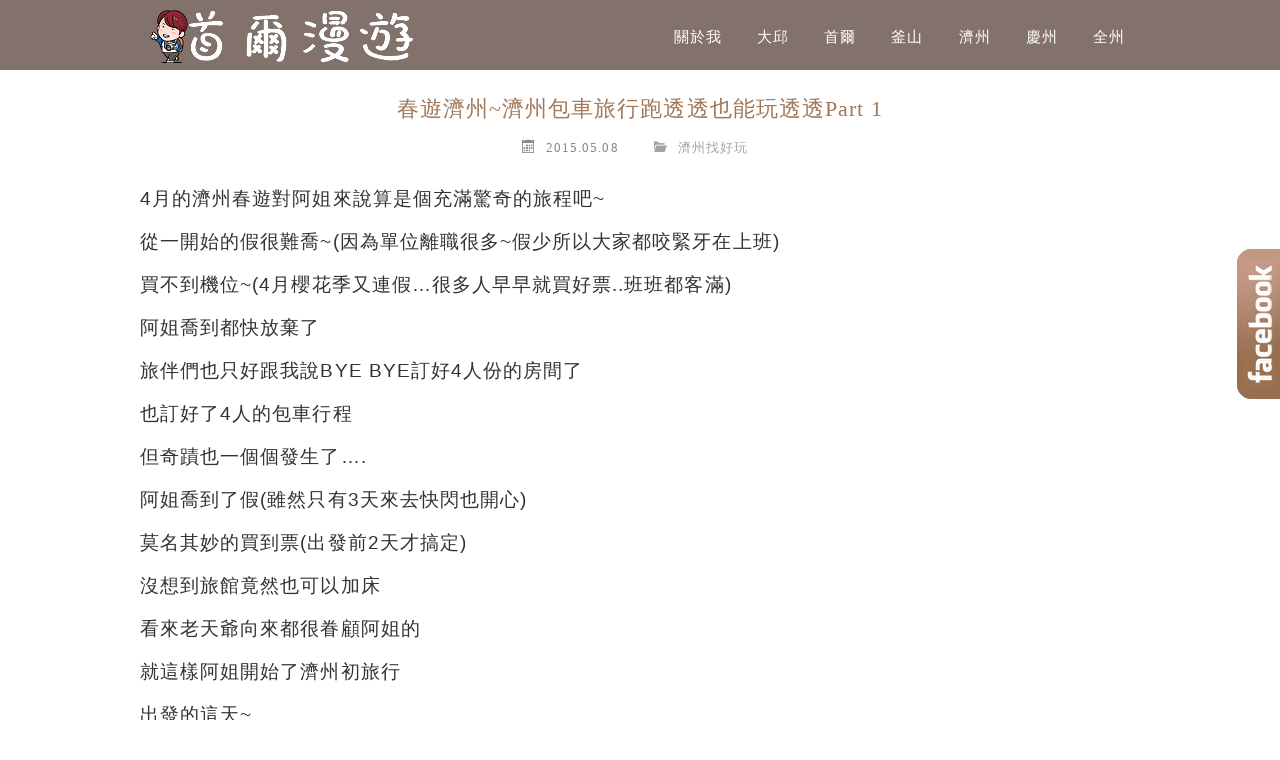

--- FILE ---
content_type: text/html; charset=UTF-8
request_url: https://seoulwalker.tw/2015-05-08-44/
body_size: 23151
content:
	<!DOCTYPE html>
<!--[if IE 7 | IE 8]>
<html class="ie" lang="zh-TW">
<![endif]-->
<!--[if !(IE 7) | !(IE 8)  ]><!-->
<html lang="zh-TW" class="no-js">
<!--<![endif]-->
<head>
	<meta charset="UTF-8">
	<meta name="robots" content="all" />
	<meta name="author" content="首爾漫遊" />
	<meta name="rating" content="general" />
	<meta name="viewport" content="width=device-width">
	<link rel="profile" href="https://gmpg.org/xfn/11">
	<link rel="alternate" title="RSS 2.0 訂閱最新文章" href="https://seoulwalker.tw/feed/" />
	<link rel="pingback" href="https://seoulwalker.tw/xmlrpc.php">
	<!--[if lt IE 9]>
	<script src="//html5shiv.googlecode.com/svn/trunk/html5.js"></script>
	<![endif]-->
	<meta name='robots' content='index, follow, max-image-preview:large, max-snippet:-1, max-video-preview:-1' />
	<style>img:is([sizes="auto" i], [sizes^="auto," i]) { contain-intrinsic-size: 3000px 1500px }</style>
	
	<!-- This site is optimized with the Yoast SEO plugin v26.7 - https://yoast.com/wordpress/plugins/seo/ -->
	<title>春遊濟州~濟州包車旅行跑透透也能玩透透Part 1 - 首爾漫遊</title>
	<link rel="canonical" href="https://seoulwalker.tw/2015-05-08-44/" />
	<meta property="og:locale" content="zh_TW" />
	<meta property="og:type" content="article" />
	<meta property="og:title" content="春遊濟州~濟州包車旅行跑透透也能玩透透Part 1 - 首爾漫遊" />
	<meta property="og:description" content="4月的濟州春遊對阿姐來說算是個充滿驚奇的旅程吧~ 從一開始的假很難喬~(因為單位離職很多~假少所以大家都咬緊牙 [&hellip;]" />
	<meta property="og:url" content="https://seoulwalker.tw/2015-05-08-44/" />
	<meta property="og:site_name" content="首爾漫遊" />
	<meta property="article:published_time" content="2015-05-08T15:16:46+00:00" />
	<meta property="og:image" content="https://seoulwalker.tw/wp-content/uploads/pixnet/52adf54b9b7b3e8bb80a61b552d2137d.jpg" />
	<meta name="author" content="阿姐" />
	<meta name="twitter:label1" content="作者:" />
	<meta name="twitter:data1" content="阿姐" />
	<script type="application/ld+json" class="yoast-schema-graph">{"@context":"https://schema.org","@graph":[{"@type":"Article","@id":"https://seoulwalker.tw/2015-05-08-44/#article","isPartOf":{"@id":"https://seoulwalker.tw/2015-05-08-44/"},"author":{"name":"阿姐","@id":"https://seoulwalker.tw/#/schema/person/7badc264e5e06fd105fbc84d237b4a95"},"headline":"春遊濟州~濟州包車旅行跑透透也能玩透透Part 1","datePublished":"2015-05-08T15:16:46+00:00","mainEntityOfPage":{"@id":"https://seoulwalker.tw/2015-05-08-44/"},"wordCount":59,"commentCount":2,"image":{"@id":"https://seoulwalker.tw/2015-05-08-44/#primaryimage"},"thumbnailUrl":"https://seoulwalker.tw/wp-content/uploads/pixnet/52adf54b9b7b3e8bb80a61b552d2137d.jpg","articleSection":["濟州找好玩"],"inLanguage":"zh-TW","potentialAction":[{"@type":"CommentAction","name":"Comment","target":["https://seoulwalker.tw/2015-05-08-44/#respond"]}]},{"@type":"WebPage","@id":"https://seoulwalker.tw/2015-05-08-44/","url":"https://seoulwalker.tw/2015-05-08-44/","name":"春遊濟州~濟州包車旅行跑透透也能玩透透Part 1 - 首爾漫遊","isPartOf":{"@id":"https://seoulwalker.tw/#website"},"primaryImageOfPage":{"@id":"https://seoulwalker.tw/2015-05-08-44/#primaryimage"},"image":{"@id":"https://seoulwalker.tw/2015-05-08-44/#primaryimage"},"thumbnailUrl":"https://seoulwalker.tw/wp-content/uploads/pixnet/52adf54b9b7b3e8bb80a61b552d2137d.jpg","datePublished":"2015-05-08T15:16:46+00:00","author":{"@id":"https://seoulwalker.tw/#/schema/person/7badc264e5e06fd105fbc84d237b4a95"},"breadcrumb":{"@id":"https://seoulwalker.tw/2015-05-08-44/#breadcrumb"},"inLanguage":"zh-TW","potentialAction":[{"@type":"ReadAction","target":["https://seoulwalker.tw/2015-05-08-44/"]}]},{"@type":"ImageObject","inLanguage":"zh-TW","@id":"https://seoulwalker.tw/2015-05-08-44/#primaryimage","url":"https://seoulwalker.tw/wp-content/uploads/pixnet/52adf54b9b7b3e8bb80a61b552d2137d.jpg","contentUrl":"https://seoulwalker.tw/wp-content/uploads/pixnet/52adf54b9b7b3e8bb80a61b552d2137d.jpg"},{"@type":"BreadcrumbList","@id":"https://seoulwalker.tw/2015-05-08-44/#breadcrumb","itemListElement":[{"@type":"ListItem","position":1,"name":"首頁","item":"https://seoulwalker.tw/"},{"@type":"ListItem","position":2,"name":"春遊濟州~濟州包車旅行跑透透也能玩透透Part 1"}]},{"@type":"WebSite","@id":"https://seoulwalker.tw/#website","url":"https://seoulwalker.tw/","name":"首爾漫遊","description":"旅遊|美食|生活","potentialAction":[{"@type":"SearchAction","target":{"@type":"EntryPoint","urlTemplate":"https://seoulwalker.tw/?s={search_term_string}"},"query-input":{"@type":"PropertyValueSpecification","valueRequired":true,"valueName":"search_term_string"}}],"inLanguage":"zh-TW"},{"@type":"Person","@id":"https://seoulwalker.tw/#/schema/person/7badc264e5e06fd105fbc84d237b4a95","name":"阿姐","image":{"@type":"ImageObject","inLanguage":"zh-TW","@id":"https://seoulwalker.tw/#/schema/person/image/","url":"https://secure.gravatar.com/avatar/8649aaf4e2d1150cecf31573a01faa4638c9de8d094deb2fe3f46f12e65c063e?s=96&d=mm&r=g","contentUrl":"https://secure.gravatar.com/avatar/8649aaf4e2d1150cecf31573a01faa4638c9de8d094deb2fe3f46f12e65c063e?s=96&d=mm&r=g","caption":"阿姐"},"url":"https://seoulwalker.tw/author/annekks1210/"}]}</script>
	<!-- / Yoast SEO plugin. -->


<link rel='dns-prefetch' href='//stats.wp.com' />
<script type="text/javascript">
/* <![CDATA[ */
window._wpemojiSettings = {"baseUrl":"https:\/\/s.w.org\/images\/core\/emoji\/16.0.1\/72x72\/","ext":".png","svgUrl":"https:\/\/s.w.org\/images\/core\/emoji\/16.0.1\/svg\/","svgExt":".svg","source":{"concatemoji":"https:\/\/seoulwalker.tw\/wp-includes\/js\/wp-emoji-release.min.js?ver=6.8.3"}};
/*! This file is auto-generated */
!function(s,n){var o,i,e;function c(e){try{var t={supportTests:e,timestamp:(new Date).valueOf()};sessionStorage.setItem(o,JSON.stringify(t))}catch(e){}}function p(e,t,n){e.clearRect(0,0,e.canvas.width,e.canvas.height),e.fillText(t,0,0);var t=new Uint32Array(e.getImageData(0,0,e.canvas.width,e.canvas.height).data),a=(e.clearRect(0,0,e.canvas.width,e.canvas.height),e.fillText(n,0,0),new Uint32Array(e.getImageData(0,0,e.canvas.width,e.canvas.height).data));return t.every(function(e,t){return e===a[t]})}function u(e,t){e.clearRect(0,0,e.canvas.width,e.canvas.height),e.fillText(t,0,0);for(var n=e.getImageData(16,16,1,1),a=0;a<n.data.length;a++)if(0!==n.data[a])return!1;return!0}function f(e,t,n,a){switch(t){case"flag":return n(e,"\ud83c\udff3\ufe0f\u200d\u26a7\ufe0f","\ud83c\udff3\ufe0f\u200b\u26a7\ufe0f")?!1:!n(e,"\ud83c\udde8\ud83c\uddf6","\ud83c\udde8\u200b\ud83c\uddf6")&&!n(e,"\ud83c\udff4\udb40\udc67\udb40\udc62\udb40\udc65\udb40\udc6e\udb40\udc67\udb40\udc7f","\ud83c\udff4\u200b\udb40\udc67\u200b\udb40\udc62\u200b\udb40\udc65\u200b\udb40\udc6e\u200b\udb40\udc67\u200b\udb40\udc7f");case"emoji":return!a(e,"\ud83e\udedf")}return!1}function g(e,t,n,a){var r="undefined"!=typeof WorkerGlobalScope&&self instanceof WorkerGlobalScope?new OffscreenCanvas(300,150):s.createElement("canvas"),o=r.getContext("2d",{willReadFrequently:!0}),i=(o.textBaseline="top",o.font="600 32px Arial",{});return e.forEach(function(e){i[e]=t(o,e,n,a)}),i}function t(e){var t=s.createElement("script");t.src=e,t.defer=!0,s.head.appendChild(t)}"undefined"!=typeof Promise&&(o="wpEmojiSettingsSupports",i=["flag","emoji"],n.supports={everything:!0,everythingExceptFlag:!0},e=new Promise(function(e){s.addEventListener("DOMContentLoaded",e,{once:!0})}),new Promise(function(t){var n=function(){try{var e=JSON.parse(sessionStorage.getItem(o));if("object"==typeof e&&"number"==typeof e.timestamp&&(new Date).valueOf()<e.timestamp+604800&&"object"==typeof e.supportTests)return e.supportTests}catch(e){}return null}();if(!n){if("undefined"!=typeof Worker&&"undefined"!=typeof OffscreenCanvas&&"undefined"!=typeof URL&&URL.createObjectURL&&"undefined"!=typeof Blob)try{var e="postMessage("+g.toString()+"("+[JSON.stringify(i),f.toString(),p.toString(),u.toString()].join(",")+"));",a=new Blob([e],{type:"text/javascript"}),r=new Worker(URL.createObjectURL(a),{name:"wpTestEmojiSupports"});return void(r.onmessage=function(e){c(n=e.data),r.terminate(),t(n)})}catch(e){}c(n=g(i,f,p,u))}t(n)}).then(function(e){for(var t in e)n.supports[t]=e[t],n.supports.everything=n.supports.everything&&n.supports[t],"flag"!==t&&(n.supports.everythingExceptFlag=n.supports.everythingExceptFlag&&n.supports[t]);n.supports.everythingExceptFlag=n.supports.everythingExceptFlag&&!n.supports.flag,n.DOMReady=!1,n.readyCallback=function(){n.DOMReady=!0}}).then(function(){return e}).then(function(){var e;n.supports.everything||(n.readyCallback(),(e=n.source||{}).concatemoji?t(e.concatemoji):e.wpemoji&&e.twemoji&&(t(e.twemoji),t(e.wpemoji)))}))}((window,document),window._wpemojiSettings);
/* ]]> */
</script>

<link rel='stylesheet' id='jetpack_related-posts-css' href='https://seoulwalker.tw/wp-content/plugins/jetpack/modules/related-posts/related-posts.css?ver=20240116' type='text/css' media='all' />
<style id='wp-emoji-styles-inline-css' type='text/css'>

	img.wp-smiley, img.emoji {
		display: inline !important;
		border: none !important;
		box-shadow: none !important;
		height: 1em !important;
		width: 1em !important;
		margin: 0 0.07em !important;
		vertical-align: -0.1em !important;
		background: none !important;
		padding: 0 !important;
	}
</style>
<link rel='stylesheet' id='wp-block-library-css' href='https://seoulwalker.tw/wp-includes/css/dist/block-library/style.min.css?ver=6.8.3' type='text/css' media='all' />
<style id='classic-theme-styles-inline-css' type='text/css'>
/*! This file is auto-generated */
.wp-block-button__link{color:#fff;background-color:#32373c;border-radius:9999px;box-shadow:none;text-decoration:none;padding:calc(.667em + 2px) calc(1.333em + 2px);font-size:1.125em}.wp-block-file__button{background:#32373c;color:#fff;text-decoration:none}
</style>
<style id='achang-pencil-box-style-box-style-inline-css' type='text/css'>
.apb-highlighter-highlight{background:linear-gradient(to top,var(--apb-highlighter-color,#fff59d) 60%,transparent 60%);padding:2px 4px}.apb-highlighter-highlight,.apb-highlighter-line{border-radius:2px;-webkit-box-decoration-break:clone;box-decoration-break:clone;display:inline}.apb-highlighter-line{background:linear-gradient(transparent 40%,hsla(0,0%,100%,0) 40%,var(--apb-highlighter-color,#ccff90) 50%,transparent 70%);padding:3px 6px}.apb-underline{background:transparent;-webkit-box-decoration-break:clone;box-decoration-break:clone;display:inline;padding-bottom:2px;text-decoration:none}.apb-underline-normal{border-bottom:2px solid var(--apb-underline-color,red);padding-bottom:3px}.apb-underline-wavy{text-decoration-color:var(--apb-underline-color,red);text-decoration-line:underline;-webkit-text-decoration-skip-ink:none;text-decoration-skip-ink:none;text-decoration-style:wavy;text-decoration-thickness:2px;text-underline-offset:3px}.apb-underline-dashed{border-bottom:2px dashed var(--apb-underline-color,red);padding-bottom:3px}.apb-underline-crayon{background:linear-gradient(transparent 40%,hsla(0,0%,100%,0) 40%,var(--apb-underline-color,red) 90%,transparent 95%);border-radius:3px;padding:3px 6px;position:relative}.apb-font-size{display:inline}.apb-style-box{margin:1em 0;position:relative}.apb-style-box .apb-box-title{align-items:center;color:var(--apb-title-color,inherit);display:flex;font-size:var(--apb-title-font-size,1.2em);font-weight:700}.apb-style-box .apb-box-title .apb-title-icon{font-size:1em;margin-right:10px}.apb-style-box .apb-box-title .apb-title-text{flex-grow:1}.apb-style-box .apb-box-content>:first-child{margin-top:0}.apb-style-box .apb-box-content>:last-child{margin-bottom:0}.apb-layout-info{border-color:var(--apb-box-color,#ddd);border-radius:4px;border-style:var(--apb-border-line-style,solid);border-width:var(--apb-border-width,2px)}.apb-layout-info .apb-box-title{background-color:var(--apb-box-color,#ddd);color:var(--apb-title-color,#333);padding:10px 15px}.apb-layout-info .apb-box-content{background-color:#fff;padding:15px}.apb-layout-alert{border:1px solid transparent;border-radius:.375rem;padding:1rem}.apb-layout-alert .apb-box-content,.apb-layout-alert .apb-box-title{background:transparent;padding:0}.apb-layout-alert .apb-box-title{margin-bottom:.5rem}.apb-layout-alert.apb-alert-type-custom{background-color:var(--apb-box-color,#cfe2ff);border-color:var(--apb-border-color,#9ec5fe);border-style:var(--apb-border-line-style,solid);border-width:var(--apb-border-width,1px);color:var(--apb-title-color,#333)}.apb-layout-alert.apb-alert-type-custom .apb-box-title{color:var(--apb-title-color,#333)}.apb-layout-alert.apb-alert-type-info{background-color:#cfe2ff;border-color:#9ec5fe;color:#0a58ca}.apb-layout-alert.apb-alert-type-info .apb-box-title{color:var(--apb-title-color,#0a58ca)}.apb-layout-alert.apb-alert-type-success{background-color:#d1e7dd;border-color:#a3cfbb;color:#146c43}.apb-layout-alert.apb-alert-type-success .apb-box-title{color:var(--apb-title-color,#146c43)}.apb-layout-alert.apb-alert-type-warning{background-color:#fff3cd;border-color:#ffecb5;color:#664d03}.apb-layout-alert.apb-alert-type-warning .apb-box-title{color:var(--apb-title-color,#664d03)}.apb-layout-alert.apb-alert-type-danger{background-color:#f8d7da;border-color:#f1aeb5;color:#842029}.apb-layout-alert.apb-alert-type-danger .apb-box-title{color:var(--apb-title-color,#842029)}.apb-layout-morandi-alert{background-color:var(--apb-box-color,#f7f4eb);border:1px solid var(--apb-box-color,#f7f4eb);border-left:var(--apb-border-width,4px) solid var(--apb-border-color,#d9d2c6);border-radius:.375rem;box-shadow:0 1px 2px 0 rgba(0,0,0,.05);padding:1rem}.apb-layout-morandi-alert .apb-box-title{background:transparent;color:var(--apb-title-color,#2d3748);font-size:var(--apb-title-font-size,1em);font-weight:700;margin-bottom:.25rem;padding:0}.apb-layout-morandi-alert .apb-box-content{background:transparent;color:#4a5568;padding:0}.apb-layout-centered-title{background-color:#fff;border-color:var(--apb-box-color,#ddd);border-radius:4px;border-style:var(--apb-border-line-style,solid);border-width:var(--apb-border-width,2px);margin-top:1.5em;padding:25px 15px 15px;position:relative}.apb-layout-centered-title .apb-box-title{background:var(--apb-title-bg-color,#fff);color:var(--apb-title-color,var(--apb-box-color,#333));left:20px;padding:0 10px;position:absolute;top:-.8em}.apb-layout-centered-title .apb-box-content{background:transparent;padding:0}.wp-block-achang-pencil-box-code-box{border-radius:8px;box-shadow:0 2px 8px rgba(0,0,0,.1);font-family:Consolas,Monaco,Courier New,monospace;margin:1.5em 0;overflow:hidden;position:relative}.wp-block-achang-pencil-box-code-box .apb-code-box-header{align-items:center;border-bottom:1px solid;display:flex;font-size:13px;font-weight:500;justify-content:space-between;padding:12px 16px;position:relative}.wp-block-achang-pencil-box-code-box .apb-code-box-header .apb-code-language{font-family:-apple-system,BlinkMacSystemFont,Segoe UI,Roboto,sans-serif}.wp-block-achang-pencil-box-code-box .apb-code-content-wrapper{background:transparent;display:flex;max-height:500px;overflow:hidden;position:relative}.wp-block-achang-pencil-box-code-box .apb-line-numbers{border-right:1px solid;flex-shrink:0;font-size:14px;line-height:1.5;min-width:50px;overflow-y:auto;padding:16px 8px;text-align:right;-webkit-user-select:none;-moz-user-select:none;user-select:none;-ms-overflow-style:none;position:relative;scrollbar-width:none;z-index:1}.wp-block-achang-pencil-box-code-box .apb-line-numbers::-webkit-scrollbar{display:none}.wp-block-achang-pencil-box-code-box .apb-line-numbers .apb-line-number{display:block;line-height:1.5;white-space:nowrap}.wp-block-achang-pencil-box-code-box .apb-code-box-content{background:transparent;flex:1;font-size:14px;line-height:1.5;margin:0;min-width:0;overflow:auto;padding:16px;position:relative;white-space:pre!important;z-index:0}.wp-block-achang-pencil-box-code-box .apb-code-box-content code{background:transparent;border:none;display:block;font-family:inherit;font-size:inherit;line-height:inherit;margin:0;overflow-wrap:normal!important;padding:0;white-space:pre!important;word-break:normal!important}.wp-block-achang-pencil-box-code-box .apb-code-box-content code .token{display:inline}.wp-block-achang-pencil-box-code-box .apb-copy-button{background:transparent;border:1px solid;border-radius:4px;cursor:pointer;font-family:-apple-system,BlinkMacSystemFont,Segoe UI,Roboto,sans-serif;font-size:12px;padding:6px 12px;transition:all .2s ease}.wp-block-achang-pencil-box-code-box .apb-copy-button:hover{opacity:.8}.wp-block-achang-pencil-box-code-box .apb-copy-button:active{transform:scale(.95)}.wp-block-achang-pencil-box-code-box .apb-copy-button.apb-copy-success{animation:copySuccess .6s ease;background-color:#d4edda!important;border-color:#28a745!important;color:#155724!important}.wp-block-achang-pencil-box-code-box .apb-copy-button.apb-copy-error{animation:copyError .6s ease;background-color:#f8d7da!important;border-color:#dc3545!important;color:#721c24!important}.wp-block-achang-pencil-box-code-box .apb-copy-button-standalone{position:absolute;right:12px;top:12px;z-index:1}.apb-code-style-style-1{background:#f8f9fa;border:1px solid #e9ecef}.apb-code-style-style-1 .apb-code-box-header{background:#fff;border-bottom-color:#dee2e6;color:#495057}.apb-code-style-style-1 .apb-line-numbers{background:#f1f3f4;border-right-color:#dee2e6;color:#6c757d}.apb-code-style-style-1 .apb-code-box-content{background:#fff;color:#212529;text-shadow:none}.apb-code-style-style-1 .apb-code-box-content code[class*=language-]{text-shadow:none}.apb-code-style-style-1 .apb-copy-button{background:hsla(0,0%,100%,.8);border-color:#6c757d;color:#495057}.apb-code-style-style-1 .apb-copy-button:hover{background:#f8f9fa;border-color:#495057}.apb-code-style-style-1 .apb-copy-button.apb-copy-success{background:#d4edda;border-color:#28a745;color:#155724}.apb-code-style-style-1 .apb-copy-button.apb-copy-error{background:#f8d7da;border-color:#dc3545;color:#721c24}.apb-code-style-style-1 code .token.cdata,.apb-code-style-style-1 code .token.comment,.apb-code-style-style-1 code .token.doctype,.apb-code-style-style-1 code .token.prolog{color:#5a6b73}.apb-code-style-style-1 code .token.punctuation{color:#666}.apb-code-style-style-1 code .token.boolean,.apb-code-style-style-1 code .token.constant,.apb-code-style-style-1 code .token.deleted,.apb-code-style-style-1 code .token.number,.apb-code-style-style-1 code .token.property,.apb-code-style-style-1 code .token.symbol,.apb-code-style-style-1 code .token.tag{color:#d73a49}.apb-code-style-style-1 code .token.attr-name,.apb-code-style-style-1 code .token.builtin,.apb-code-style-style-1 code .token.char,.apb-code-style-style-1 code .token.inserted,.apb-code-style-style-1 code .token.selector,.apb-code-style-style-1 code .token.string{color:#22863a}.apb-code-style-style-1 code .token.entity,.apb-code-style-style-1 code .token.operator,.apb-code-style-style-1 code .token.url{color:#6f42c1}.apb-code-style-style-1 code .token.atrule,.apb-code-style-style-1 code .token.attr-value,.apb-code-style-style-1 code .token.keyword{color:#005cc5}.apb-code-style-style-1 code .token.class-name,.apb-code-style-style-1 code .token.function{color:#6f42c1}.apb-code-style-style-1 code .token.important,.apb-code-style-style-1 code .token.regex,.apb-code-style-style-1 code .token.variable{color:#e36209}.apb-code-style-style-2{background:#1e1e1e;border:1px solid #333}.apb-code-style-style-2 .apb-code-box-header{background:#2d2d30;border-bottom-color:#3e3e42;color:#ccc}.apb-code-style-style-2 .apb-line-numbers{background:#252526;border-right-color:#3e3e42;color:#858585}.apb-code-style-style-2 .apb-code-box-content{background:#1e1e1e;color:#f0f0f0}.apb-code-style-style-2 .apb-copy-button{background:rgba(45,45,48,.8);border-color:#6c6c6c;color:#ccc}.apb-code-style-style-2 .apb-copy-button:hover{background:#3e3e42;border-color:#ccc}.apb-code-style-style-2 .apb-copy-button.apb-copy-success{background:#0e5132;border-color:#28a745;color:#d4edda}.apb-code-style-style-2 .apb-copy-button.apb-copy-error{background:#58151c;border-color:#dc3545;color:#f8d7da}.apb-code-style-style-2 code .token.cdata,.apb-code-style-style-2 code .token.comment,.apb-code-style-style-2 code .token.doctype,.apb-code-style-style-2 code .token.prolog{color:#6a9955}.apb-code-style-style-2 code .token.punctuation{color:#d4d4d4}.apb-code-style-style-2 code .token.boolean,.apb-code-style-style-2 code .token.constant,.apb-code-style-style-2 code .token.deleted,.apb-code-style-style-2 code .token.number,.apb-code-style-style-2 code .token.property,.apb-code-style-style-2 code .token.symbol,.apb-code-style-style-2 code .token.tag{color:#b5cea8}.apb-code-style-style-2 code .token.attr-name,.apb-code-style-style-2 code .token.builtin,.apb-code-style-style-2 code .token.char,.apb-code-style-style-2 code .token.inserted,.apb-code-style-style-2 code .token.selector,.apb-code-style-style-2 code .token.string{color:#ce9178}.apb-code-style-style-2 code .token.entity,.apb-code-style-style-2 code .token.operator,.apb-code-style-style-2 code .token.url{color:#d4d4d4}.apb-code-style-style-2 code .token.atrule,.apb-code-style-style-2 code .token.attr-value,.apb-code-style-style-2 code .token.keyword{color:#569cd6}.apb-code-style-style-2 code .token.class-name,.apb-code-style-style-2 code .token.function{color:#dcdcaa}.apb-code-style-style-2 code .token.important,.apb-code-style-style-2 code .token.regex,.apb-code-style-style-2 code .token.variable{color:#ff8c00}@keyframes copySuccess{0%{transform:scale(1)}50%{background-color:#28a745;color:#fff;transform:scale(1.1)}to{transform:scale(1)}}@keyframes copyError{0%{transform:translateX(0)}25%{transform:translateX(-5px)}75%{transform:translateX(5px)}to{transform:translateX(0)}}@media(max-width:768px){.wp-block-achang-pencil-box-code-box .apb-code-box-header{font-size:12px;padding:10px 12px}.wp-block-achang-pencil-box-code-box .apb-line-numbers{font-size:11px;min-width:35px;padding:12px 6px}.wp-block-achang-pencil-box-code-box .apb-code-box-content{font-size:13px;padding:12px}.wp-block-achang-pencil-box-code-box .apb-copy-button{font-size:11px;padding:4px 8px}}@media print{.wp-block-achang-pencil-box-code-box{border:1px solid #000;box-shadow:none}.wp-block-achang-pencil-box-code-box .apb-copy-button{display:none}.wp-block-achang-pencil-box-code-box .apb-code-content-wrapper{max-height:none;overflow:visible}}

</style>
<link rel='stylesheet' id='mediaelement-css' href='https://seoulwalker.tw/wp-includes/js/mediaelement/mediaelementplayer-legacy.min.css?ver=4.2.17' type='text/css' media='all' />
<link rel='stylesheet' id='wp-mediaelement-css' href='https://seoulwalker.tw/wp-includes/js/mediaelement/wp-mediaelement.min.css?ver=6.8.3' type='text/css' media='all' />
<style id='jetpack-sharing-buttons-style-inline-css' type='text/css'>
.jetpack-sharing-buttons__services-list{display:flex;flex-direction:row;flex-wrap:wrap;gap:0;list-style-type:none;margin:5px;padding:0}.jetpack-sharing-buttons__services-list.has-small-icon-size{font-size:12px}.jetpack-sharing-buttons__services-list.has-normal-icon-size{font-size:16px}.jetpack-sharing-buttons__services-list.has-large-icon-size{font-size:24px}.jetpack-sharing-buttons__services-list.has-huge-icon-size{font-size:36px}@media print{.jetpack-sharing-buttons__services-list{display:none!important}}.editor-styles-wrapper .wp-block-jetpack-sharing-buttons{gap:0;padding-inline-start:0}ul.jetpack-sharing-buttons__services-list.has-background{padding:1.25em 2.375em}
</style>
<style id='global-styles-inline-css' type='text/css'>
:root{--wp--preset--aspect-ratio--square: 1;--wp--preset--aspect-ratio--4-3: 4/3;--wp--preset--aspect-ratio--3-4: 3/4;--wp--preset--aspect-ratio--3-2: 3/2;--wp--preset--aspect-ratio--2-3: 2/3;--wp--preset--aspect-ratio--16-9: 16/9;--wp--preset--aspect-ratio--9-16: 9/16;--wp--preset--color--black: #000000;--wp--preset--color--cyan-bluish-gray: #abb8c3;--wp--preset--color--white: #ffffff;--wp--preset--color--pale-pink: #f78da7;--wp--preset--color--vivid-red: #cf2e2e;--wp--preset--color--luminous-vivid-orange: #ff6900;--wp--preset--color--luminous-vivid-amber: #fcb900;--wp--preset--color--light-green-cyan: #7bdcb5;--wp--preset--color--vivid-green-cyan: #00d084;--wp--preset--color--pale-cyan-blue: #8ed1fc;--wp--preset--color--vivid-cyan-blue: #0693e3;--wp--preset--color--vivid-purple: #9b51e0;--wp--preset--gradient--vivid-cyan-blue-to-vivid-purple: linear-gradient(135deg,rgba(6,147,227,1) 0%,rgb(155,81,224) 100%);--wp--preset--gradient--light-green-cyan-to-vivid-green-cyan: linear-gradient(135deg,rgb(122,220,180) 0%,rgb(0,208,130) 100%);--wp--preset--gradient--luminous-vivid-amber-to-luminous-vivid-orange: linear-gradient(135deg,rgba(252,185,0,1) 0%,rgba(255,105,0,1) 100%);--wp--preset--gradient--luminous-vivid-orange-to-vivid-red: linear-gradient(135deg,rgba(255,105,0,1) 0%,rgb(207,46,46) 100%);--wp--preset--gradient--very-light-gray-to-cyan-bluish-gray: linear-gradient(135deg,rgb(238,238,238) 0%,rgb(169,184,195) 100%);--wp--preset--gradient--cool-to-warm-spectrum: linear-gradient(135deg,rgb(74,234,220) 0%,rgb(151,120,209) 20%,rgb(207,42,186) 40%,rgb(238,44,130) 60%,rgb(251,105,98) 80%,rgb(254,248,76) 100%);--wp--preset--gradient--blush-light-purple: linear-gradient(135deg,rgb(255,206,236) 0%,rgb(152,150,240) 100%);--wp--preset--gradient--blush-bordeaux: linear-gradient(135deg,rgb(254,205,165) 0%,rgb(254,45,45) 50%,rgb(107,0,62) 100%);--wp--preset--gradient--luminous-dusk: linear-gradient(135deg,rgb(255,203,112) 0%,rgb(199,81,192) 50%,rgb(65,88,208) 100%);--wp--preset--gradient--pale-ocean: linear-gradient(135deg,rgb(255,245,203) 0%,rgb(182,227,212) 50%,rgb(51,167,181) 100%);--wp--preset--gradient--electric-grass: linear-gradient(135deg,rgb(202,248,128) 0%,rgb(113,206,126) 100%);--wp--preset--gradient--midnight: linear-gradient(135deg,rgb(2,3,129) 0%,rgb(40,116,252) 100%);--wp--preset--font-size--small: 13px;--wp--preset--font-size--medium: 20px;--wp--preset--font-size--large: 36px;--wp--preset--font-size--x-large: 42px;--wp--preset--spacing--20: 0.44rem;--wp--preset--spacing--30: 0.67rem;--wp--preset--spacing--40: 1rem;--wp--preset--spacing--50: 1.5rem;--wp--preset--spacing--60: 2.25rem;--wp--preset--spacing--70: 3.38rem;--wp--preset--spacing--80: 5.06rem;--wp--preset--shadow--natural: 6px 6px 9px rgba(0, 0, 0, 0.2);--wp--preset--shadow--deep: 12px 12px 50px rgba(0, 0, 0, 0.4);--wp--preset--shadow--sharp: 6px 6px 0px rgba(0, 0, 0, 0.2);--wp--preset--shadow--outlined: 6px 6px 0px -3px rgba(255, 255, 255, 1), 6px 6px rgba(0, 0, 0, 1);--wp--preset--shadow--crisp: 6px 6px 0px rgba(0, 0, 0, 1);}:where(.is-layout-flex){gap: 0.5em;}:where(.is-layout-grid){gap: 0.5em;}body .is-layout-flex{display: flex;}.is-layout-flex{flex-wrap: wrap;align-items: center;}.is-layout-flex > :is(*, div){margin: 0;}body .is-layout-grid{display: grid;}.is-layout-grid > :is(*, div){margin: 0;}:where(.wp-block-columns.is-layout-flex){gap: 2em;}:where(.wp-block-columns.is-layout-grid){gap: 2em;}:where(.wp-block-post-template.is-layout-flex){gap: 1.25em;}:where(.wp-block-post-template.is-layout-grid){gap: 1.25em;}.has-black-color{color: var(--wp--preset--color--black) !important;}.has-cyan-bluish-gray-color{color: var(--wp--preset--color--cyan-bluish-gray) !important;}.has-white-color{color: var(--wp--preset--color--white) !important;}.has-pale-pink-color{color: var(--wp--preset--color--pale-pink) !important;}.has-vivid-red-color{color: var(--wp--preset--color--vivid-red) !important;}.has-luminous-vivid-orange-color{color: var(--wp--preset--color--luminous-vivid-orange) !important;}.has-luminous-vivid-amber-color{color: var(--wp--preset--color--luminous-vivid-amber) !important;}.has-light-green-cyan-color{color: var(--wp--preset--color--light-green-cyan) !important;}.has-vivid-green-cyan-color{color: var(--wp--preset--color--vivid-green-cyan) !important;}.has-pale-cyan-blue-color{color: var(--wp--preset--color--pale-cyan-blue) !important;}.has-vivid-cyan-blue-color{color: var(--wp--preset--color--vivid-cyan-blue) !important;}.has-vivid-purple-color{color: var(--wp--preset--color--vivid-purple) !important;}.has-black-background-color{background-color: var(--wp--preset--color--black) !important;}.has-cyan-bluish-gray-background-color{background-color: var(--wp--preset--color--cyan-bluish-gray) !important;}.has-white-background-color{background-color: var(--wp--preset--color--white) !important;}.has-pale-pink-background-color{background-color: var(--wp--preset--color--pale-pink) !important;}.has-vivid-red-background-color{background-color: var(--wp--preset--color--vivid-red) !important;}.has-luminous-vivid-orange-background-color{background-color: var(--wp--preset--color--luminous-vivid-orange) !important;}.has-luminous-vivid-amber-background-color{background-color: var(--wp--preset--color--luminous-vivid-amber) !important;}.has-light-green-cyan-background-color{background-color: var(--wp--preset--color--light-green-cyan) !important;}.has-vivid-green-cyan-background-color{background-color: var(--wp--preset--color--vivid-green-cyan) !important;}.has-pale-cyan-blue-background-color{background-color: var(--wp--preset--color--pale-cyan-blue) !important;}.has-vivid-cyan-blue-background-color{background-color: var(--wp--preset--color--vivid-cyan-blue) !important;}.has-vivid-purple-background-color{background-color: var(--wp--preset--color--vivid-purple) !important;}.has-black-border-color{border-color: var(--wp--preset--color--black) !important;}.has-cyan-bluish-gray-border-color{border-color: var(--wp--preset--color--cyan-bluish-gray) !important;}.has-white-border-color{border-color: var(--wp--preset--color--white) !important;}.has-pale-pink-border-color{border-color: var(--wp--preset--color--pale-pink) !important;}.has-vivid-red-border-color{border-color: var(--wp--preset--color--vivid-red) !important;}.has-luminous-vivid-orange-border-color{border-color: var(--wp--preset--color--luminous-vivid-orange) !important;}.has-luminous-vivid-amber-border-color{border-color: var(--wp--preset--color--luminous-vivid-amber) !important;}.has-light-green-cyan-border-color{border-color: var(--wp--preset--color--light-green-cyan) !important;}.has-vivid-green-cyan-border-color{border-color: var(--wp--preset--color--vivid-green-cyan) !important;}.has-pale-cyan-blue-border-color{border-color: var(--wp--preset--color--pale-cyan-blue) !important;}.has-vivid-cyan-blue-border-color{border-color: var(--wp--preset--color--vivid-cyan-blue) !important;}.has-vivid-purple-border-color{border-color: var(--wp--preset--color--vivid-purple) !important;}.has-vivid-cyan-blue-to-vivid-purple-gradient-background{background: var(--wp--preset--gradient--vivid-cyan-blue-to-vivid-purple) !important;}.has-light-green-cyan-to-vivid-green-cyan-gradient-background{background: var(--wp--preset--gradient--light-green-cyan-to-vivid-green-cyan) !important;}.has-luminous-vivid-amber-to-luminous-vivid-orange-gradient-background{background: var(--wp--preset--gradient--luminous-vivid-amber-to-luminous-vivid-orange) !important;}.has-luminous-vivid-orange-to-vivid-red-gradient-background{background: var(--wp--preset--gradient--luminous-vivid-orange-to-vivid-red) !important;}.has-very-light-gray-to-cyan-bluish-gray-gradient-background{background: var(--wp--preset--gradient--very-light-gray-to-cyan-bluish-gray) !important;}.has-cool-to-warm-spectrum-gradient-background{background: var(--wp--preset--gradient--cool-to-warm-spectrum) !important;}.has-blush-light-purple-gradient-background{background: var(--wp--preset--gradient--blush-light-purple) !important;}.has-blush-bordeaux-gradient-background{background: var(--wp--preset--gradient--blush-bordeaux) !important;}.has-luminous-dusk-gradient-background{background: var(--wp--preset--gradient--luminous-dusk) !important;}.has-pale-ocean-gradient-background{background: var(--wp--preset--gradient--pale-ocean) !important;}.has-electric-grass-gradient-background{background: var(--wp--preset--gradient--electric-grass) !important;}.has-midnight-gradient-background{background: var(--wp--preset--gradient--midnight) !important;}.has-small-font-size{font-size: var(--wp--preset--font-size--small) !important;}.has-medium-font-size{font-size: var(--wp--preset--font-size--medium) !important;}.has-large-font-size{font-size: var(--wp--preset--font-size--large) !important;}.has-x-large-font-size{font-size: var(--wp--preset--font-size--x-large) !important;}
:where(.wp-block-post-template.is-layout-flex){gap: 1.25em;}:where(.wp-block-post-template.is-layout-grid){gap: 1.25em;}
:where(.wp-block-columns.is-layout-flex){gap: 2em;}:where(.wp-block-columns.is-layout-grid){gap: 2em;}
:root :where(.wp-block-pullquote){font-size: 1.5em;line-height: 1.6;}
</style>
<link rel='stylesheet' id='achang-pencil-box-css' href='https://seoulwalker.tw/wp-content/plugins/achang-pencil-box/public/css/achang-pencil-box-public.css?ver=1.9.3.1762419228.1.0' type='text/css' media='all' />
<link rel='stylesheet' id='achang-icon-css' href='https://seoulwalker.tw/wp-content/themes/achang-willy/img/icon-font/style.css?ver=6.8.3' type='text/css' media='all' />
<link rel='stylesheet' id='achang-style-css' href='https://seoulwalker.tw/wp-content/themes/achang-willy/style.css?ver=6.8.3' type='text/css' media='all' />
<link rel='stylesheet' id='dtree.css-css' href='https://seoulwalker.tw/wp-content/plugins/wp-dtree-30/wp-dtree.min.css?ver=4.4.5' type='text/css' media='all' />
<script type="text/javascript" id="jetpack_related-posts-js-extra">
/* <![CDATA[ */
var related_posts_js_options = {"post_heading":"h4"};
/* ]]> */
</script>
<script type="text/javascript" src="https://seoulwalker.tw/wp-content/plugins/jetpack/_inc/build/related-posts/related-posts.min.js?ver=20240116" id="jetpack_related-posts-js"></script>
<script type="text/javascript" src="https://seoulwalker.tw/wp-includes/js/jquery/jquery.min.js?ver=3.7.1" id="jquery-core-js"></script>
<script type="text/javascript" src="https://seoulwalker.tw/wp-includes/js/jquery/jquery-migrate.min.js?ver=3.4.1" id="jquery-migrate-js"></script>
<script type="text/javascript" id="wk-tag-manager-script-js-after">
/* <![CDATA[ */
function shouldTrack(){
var trackLoggedIn = true;
var loggedIn = false;
if(!loggedIn){
return true;
} else if( trackLoggedIn ) {
return true;
}
return false;
}
function hasWKGoogleAnalyticsCookie() {
return (new RegExp('wp_wk_ga_untrack_' + document.location.hostname)).test(document.cookie);
}
if (!hasWKGoogleAnalyticsCookie() && shouldTrack()) {
//Google Tag Manager
(function (w, d, s, l, i) {
w[l] = w[l] || [];
w[l].push({
'gtm.start':
new Date().getTime(), event: 'gtm.js'
});
var f = d.getElementsByTagName(s)[0],
j = d.createElement(s), dl = l != 'dataLayer' ? '&l=' + l : '';
j.async = true;
j.src =
'https://www.googletagmanager.com/gtm.js?id=' + i + dl;
f.parentNode.insertBefore(j, f);
})(window, document, 'script', 'dataLayer', 'GTM-WD95LVR');
}
/* ]]> */
</script>
<script type="text/javascript" src="https://seoulwalker.tw/wp-content/themes/achang-willy/inc/js/achang.custom.js?ver=6.8.3" id="achang-custom-js"></script>
<script type="text/javascript" id="dtree-js-extra">
/* <![CDATA[ */
var WPdTreeSettings = {"animate":"1","duration":"250","imgurl":"https:\/\/seoulwalker.tw\/wp-content\/plugins\/wp-dtree-30\/"};
/* ]]> */
</script>
<script type="text/javascript" src="https://seoulwalker.tw/wp-content/plugins/wp-dtree-30/wp-dtree.min.js?ver=4.4.5" id="dtree-js"></script>
<link rel="https://api.w.org/" href="https://seoulwalker.tw/wp-json/" /><link rel="alternate" title="JSON" type="application/json" href="https://seoulwalker.tw/wp-json/wp/v2/posts/44" /><meta name="generator" content="WordPress 6.8.3" />
<link rel='shortlink' href='https://seoulwalker.tw/?p=44' />
<link rel="alternate" title="oEmbed (JSON)" type="application/json+oembed" href="https://seoulwalker.tw/wp-json/oembed/1.0/embed?url=https%3A%2F%2Fseoulwalker.tw%2F2015-05-08-44%2F" />
<link rel="alternate" title="oEmbed (XML)" type="text/xml+oembed" href="https://seoulwalker.tw/wp-json/oembed/1.0/embed?url=https%3A%2F%2Fseoulwalker.tw%2F2015-05-08-44%2F&#038;format=xml" />
	<style>img#wpstats{display:none}</style>
		
<meta property="fb:app_id" content="370929580076159"/><link rel="Shortcut Icon" href="https://seoulwalker.tw/wp-content/uploads/20180510150531_77.png" /><link rel="icon" href="https://seoulwalker.tw/wp-content/uploads/20180511144919_73-32x32.png" sizes="32x32" />
<link rel="icon" href="https://seoulwalker.tw/wp-content/uploads/20180511144919_73-192x192.png" sizes="192x192" />
<link rel="apple-touch-icon" href="https://seoulwalker.tw/wp-content/uploads/20180511144919_73-180x180.png" />
<meta name="msapplication-TileImage" content="https://seoulwalker.tw/wp-content/uploads/20180511144919_73-270x270.png" />
</head>
<body class="wp-singular post-template-default single single-post postid-44 single-format-standard wp-theme-achang-willy">

	<div class="sticky-menu menu-fixed">
		<header id="header">
			<h1 class="has-logo"><a href="https://seoulwalker.tw" title="首爾漫遊" class="logo" ><img src="https://seoulwalker.tw/wp-content/uploads/20180516195331_65.png" alt="首爾漫遊"></a></h1>			<div id="achang-menu">
				<nav id="access" role="navigation">
					<header><h3 class="assistive-text">Main Menu</h3></header>
					<ul id="achang_menu_wrap" class="menu"><li id="menu-item-283" class="menu-item menu-item-type-post_type menu-item-object-page menu-item-283"><a href="https://seoulwalker.tw/about/">關於我</a></li>
<li id="menu-item-285" class="menu-item menu-item-type-taxonomy menu-item-object-category menu-item-has-children menu-item-285"><a href="https://seoulwalker.tw/category/daegu/">大邱</a>
<ul class="sub-menu">
	<li id="menu-item-286" class="menu-item menu-item-type-taxonomy menu-item-object-category menu-item-286"><a href="https://seoulwalker.tw/category/daegu/%e5%a4%a7%e9%82%b1%e8%b2%aa%e5%90%83%e8%b6%a3/">大邱貪吃趣</a></li>
	<li id="menu-item-287" class="menu-item menu-item-type-taxonomy menu-item-object-category menu-item-287"><a href="https://seoulwalker.tw/category/daegu/%e5%a4%a7%e9%82%b1%e6%89%be%e5%a5%bd%e7%8e%a9/">大邱找好玩</a></li>
</ul>
</li>
<li id="menu-item-288" class="menu-item menu-item-type-taxonomy menu-item-object-category menu-item-has-children menu-item-288"><a href="https://seoulwalker.tw/category/seoul/">首爾</a>
<ul class="sub-menu">
	<li id="menu-item-289" class="menu-item menu-item-type-taxonomy menu-item-object-category menu-item-289"><a href="https://seoulwalker.tw/category/seoul/%e9%a6%96%e7%88%be%e6%89%be%e5%a5%bd%e7%8e%a9/">首爾找好玩</a></li>
	<li id="menu-item-290" class="menu-item menu-item-type-taxonomy menu-item-object-category menu-item-290"><a href="https://seoulwalker.tw/category/seoul/%e9%a6%96%e7%88%be%e8%b2%aa%e5%90%83%e8%b6%a3/">首爾貪吃趣</a></li>
	<li id="menu-item-291" class="menu-item menu-item-type-taxonomy menu-item-object-category menu-item-291"><a href="https://seoulwalker.tw/category/seoul/%e9%a6%96%e7%88%be%e8%b3%bc%e7%89%a9%e8%b6%a3/">首爾購物趣</a></li>
	<li id="menu-item-292" class="menu-item menu-item-type-taxonomy menu-item-object-category menu-item-292"><a href="https://seoulwalker.tw/category/seoul/%e9%a6%96%e7%88%be%e8%90%bd%e8%85%b3%e8%99%95/">首爾落腳處</a></li>
	<li id="menu-item-293" class="menu-item menu-item-type-taxonomy menu-item-object-category menu-item-293"><a href="https://seoulwalker.tw/category/seoul/%e9%a6%96%e7%88%be%e6%84%9b%e6%bc%82%e4%ba%ae/">首爾愛漂亮</a></li>
</ul>
</li>
<li id="menu-item-294" class="menu-item menu-item-type-taxonomy menu-item-object-category menu-item-has-children menu-item-294"><a href="https://seoulwalker.tw/category/busan/">釜山</a>
<ul class="sub-menu">
	<li id="menu-item-295" class="menu-item menu-item-type-taxonomy menu-item-object-category menu-item-295"><a href="https://seoulwalker.tw/category/busan/%e9%87%9c%e5%b1%b1%e8%b2%aa%e5%90%83%e8%b6%a3/">釜山貪吃趣</a></li>
	<li id="menu-item-296" class="menu-item menu-item-type-taxonomy menu-item-object-category menu-item-296"><a href="https://seoulwalker.tw/category/busan/%e9%87%9c%e5%b1%b1%e8%90%bd%e8%85%b3%e8%99%95/">釜山落腳處</a></li>
	<li id="menu-item-297" class="menu-item menu-item-type-taxonomy menu-item-object-category menu-item-297"><a href="https://seoulwalker.tw/category/busan/%e9%87%9c%e5%b1%b1%e8%b3%bc%e7%89%a9%e8%b6%a3/">釜山購物趣</a></li>
	<li id="menu-item-298" class="menu-item menu-item-type-taxonomy menu-item-object-category menu-item-298"><a href="https://seoulwalker.tw/category/busan/%e9%87%9c%e5%b1%b1%e6%89%be%e5%a5%bd%e7%8e%a9/">釜山找好玩</a></li>
</ul>
</li>
<li id="menu-item-299" class="menu-item menu-item-type-taxonomy menu-item-object-category current-post-ancestor menu-item-has-children menu-item-299"><a href="https://seoulwalker.tw/category/jeju/">濟州</a>
<ul class="sub-menu">
	<li id="menu-item-300" class="menu-item menu-item-type-taxonomy menu-item-object-category menu-item-300"><a href="https://seoulwalker.tw/category/jeju/%e6%bf%9f%e5%b7%9e%e8%b2%aa%e5%90%83%e8%b6%a3/">濟州貪吃趣</a></li>
	<li id="menu-item-301" class="menu-item menu-item-type-taxonomy menu-item-object-category current-post-ancestor current-menu-parent current-post-parent menu-item-301"><a href="https://seoulwalker.tw/category/jeju/%e6%bf%9f%e5%b7%9e%e6%89%be%e5%a5%bd%e7%8e%a9/">濟州找好玩</a></li>
	<li id="menu-item-302" class="menu-item menu-item-type-taxonomy menu-item-object-category menu-item-302"><a href="https://seoulwalker.tw/category/jeju/%e6%bf%9f%e5%b7%9e%e8%90%bd%e8%85%b3%e8%99%95/">濟州落腳處</a></li>
</ul>
</li>
<li id="menu-item-305" class="menu-item menu-item-type-taxonomy menu-item-object-category menu-item-305"><a href="https://seoulwalker.tw/category/gyeongju/">慶州</a></li>
<li id="menu-item-307" class="menu-item menu-item-type-taxonomy menu-item-object-category menu-item-307"><a href="https://seoulwalker.tw/category/jeonju/">全州</a></li>
</ul>				</nav>
			</div>
		</header>
	</div>
	<div id="content">
<div id="main" role="main">
	<article id="post-44" role="article" class="page-single">
		<header>
			<h1>春遊濟州~濟州包車旅行跑透透也能玩透透Part 1</h1>
			<div class="post-metas">
				<time datetime="2015-05-08T23:16:46+08:00" data-updated="true" >
					<span class="post-date icon-calendar">2015.05.08</span>
				</time>
				<span class="category icon-folder-open"><a href="https://seoulwalker.tw/category/jeju/%e6%bf%9f%e5%b7%9e%e6%89%be%e5%a5%bd%e7%8e%a9/" rel="category tag">濟州找好玩</a></span>
			</div>
		</header>
		
<div class="single-top"></div>
<p><span style="font-size: 14pt;">4月的濟州春遊對阿姐來說算是個充滿驚奇的旅程吧~</span></p>
<p><span style="font-size: 14pt;">從一開始的假很難喬~(因為單位離職很多~假少所以大家都咬緊牙在上班)</span></p>
<p><span style="font-size: 18.6666660308838px;">買不到機位~(4月櫻花季又連假&#8230;很多人早早就買好票..班班都客滿)</span></p>
<p><span style="font-size: 18.6666660308838px;">阿姐喬到都快放棄了</span></p>
<p><span style="font-size: 18.6666660308838px;">旅伴們也只好跟我說BYE BYE訂好4人份的房間了</span></p>
<p><span id="more-44"></span>
<span class="single-mid"></span>
</p>
<p><span style="font-size: 18.6666660308838px;">也訂好了4人的包車行程</span></p>
<p><span style="font-size: 18.6666660308838px;">但奇蹟也一個個發生了&#8230;.</span></p>
<p><span style="font-size: 18.6666660308838px;">阿姐喬到了假(雖然只有3天來去快閃也開心)</span></p>
<p><span style="font-size: 18.6666660308838px;">莫名其妙的買到票(出發前2天才搞定)</span></p>
<p><span style="font-size: 18.6666660308838px;">沒想到旅館竟然也可以加床</span></p>
<p><span style="font-size: 18.6666660308838px;">看來老天爺向來都很眷顧阿姐的</span></p>
<p><span style="font-size: 18.6666660308838px;">就這樣阿姐開始了濟州初旅行</span></p>
<p><span style="font-size: 18.6666660308838px;">出發的這天~</span></p>
<p><span style="font-size: 18.6666660308838px;">非常討厭坐飛機的阿姐就這樣飛到濟州與旅伴會合</span></p>
<p><span style="font-size: 18.6666660308838px;"><img decoding="async" title="DSC00274" src="https://seoulwalker.tw/wp-content/uploads/pixnet/52adf54b9b7b3e8bb80a61b552d2137d.jpg" alt="DSC00274" border="0"> &nbsp;</span></p>
<p><span style="font-size: 18.6666660308838px;">第一天到時幾乎也晚上了</span></p>
<p><span style="font-size: 18.6666660308838px;">所以只到蓮洞附近逛逛超市採買後就回旅館洗洗睡啦~</span></p>
<p><span style="font-size: 18.6666660308838px;">第二天和旅伴們搭乘黃金巴士在濟州市區遊玩</span></p>
<p><span style="font-size: 18.6666660308838px;">然後奇蹟式的在東門市場被單位通知可以多放一天假</span></p>
<p><span style="font-size: 18.6666660308838px;">立馬打越洋電話改了回程的機票</span></p>
<p><span style="font-size: 18.6666660308838px;"><img decoding="async" title="23461" src="https://seoulwalker.tw/wp-content/uploads/pixnet/ee68e22a41236b4cb204d4cf10585c0a.jpg" alt="23461" border="0"> &nbsp;</span></p>
<p><span style="font-size: 18.6666660308838px;">第３天～因為旅伴們早就訂好了4個人的包車行程</span></p>
<p><span style="font-size: 18.6666660308838px;">所以阿姐原本想說剩下的２天自己獨自搭公車旅行</span></p>
<p><span style="font-size: 18.6666660308838px;">晚上在和旅伴約吃晚餐</span></p>
<p><span style="font-size: 18.6666660308838px;">因此早上和旅伴們吃完早餐後</span></p>
<p><span style="font-size: 18.6666660308838px;">便和旅伴分開旅行</span></p>
<p><span style="font-size: 18.6666660308838px;">一個人的旅行．．．．．．</span></p>
<p><span style="font-size: 18.6666660308838px;">這幾天濟州的天氣真是變化很快</span></p>
<p><span style="font-size: 18.6666660308838px;">昨天還是大晴天．．走到阿姐滿身汗</span></p>
<p><span style="font-size: 18.6666660308838px;">今天天氣就陰陰的．．．感覺風雨欲來的樣子</span></p>
<p><span style="font-size: 18.6666660308838px;">搭車到市外巴士站時意外的發現附近的櫻花路</span></p>
<p><span style="font-size: 18.6666660308838px;">便被櫻花吸引地走回頭只為了漫步在櫻花樹下</span></p>
<p><img decoding="async" title="DSC01047" src="https://seoulwalker.tw/wp-content/uploads/pixnet/996d041cb16cb32092187bc2164defa9.jpg" alt="DSC01047" border="0">&nbsp;&nbsp;</p>
<p><span style="font-size: 14pt;"><img decoding="async" title="DSC01014" src="https://seoulwalker.tw/wp-content/uploads/pixnet/1d93fcfad96ce74d758a2ef27f02e735.jpg" alt="DSC01014" border="0"> &nbsp;</span></p>
<p><span style="font-size: 14pt;"><span style="font-size: 18.6666660308838px;">在這裡逗留了一陣子後步行回市外巴士站</span></span></p>
<p><span style="font-size: 14pt;">在市外巴士站的購票處前</span></p>
<p><span style="font-size: 14pt;">看著秘密麻麻的巴士路線圖阿姐開始思考著．．．該往哪旅行?</span></p>
<p><span style="font-size: 14pt;">因為沒有旅伴的旅行阿姐是很FREE的</span></p>
<p><span style="font-size: 14pt;"><img decoding="async" title="DSC01083" src="https://seoulwalker.tw/wp-content/uploads/pixnet/8c971497263f0aeddad62a1289aff709.jpg" alt="DSC01083" border="0"> &nbsp;</span></p>
<p><span style="font-size: 14pt;">最後向櫃台要了張往翰潭洞的車票</span></p>
<p><span style="font-size: 14pt;">開始了這天的旅程</span></p>
<p><span style="font-size: 18.6666660308838px;">車子行駛到一半窗外開始下起了大雨</span></p>
<p><span style="font-size: 18.6666660308838px;">司機大叔在等紅綠燈時還特別起來唱了一小段歌曲娛樂大家</span></p>
<p><span style="font-size: 18.6666660308838px;">並說外面下雨～天雨路滑要大家把安全帶繫好</span></p>
<p><span style="font-size: 18.6666660308838px;"><img decoding="async" title="DSC01084" src="https://seoulwalker.tw/wp-content/uploads/pixnet/70ec49fb766318812379ff948455f057.jpg" alt="DSC01084" border="0"> &nbsp;</span></p>
<p><span style="font-size: 18.6666660308838px;">就這樣坐了快４０分鐘的車後</span></p>
<p><span style="font-size: 18.6666660308838px;">阿姐來到了翰潭洞</span></p>
<p><span style="font-size: 18.6666660308838px;"><img decoding="async" title="DSC01093" src="https://seoulwalker.tw/wp-content/uploads/pixnet/301b4a15e48e8cd3d79accb167023be2.jpg" alt="DSC01093" border="0"> &nbsp;</span></p>
<p><span style="font-size: 18.6666660308838px;">為什麼來翰潭洞？～其實都是為了春日咖啡(봄날)</span></p>
<p><span style="font-size: 18.6666660308838px;">當初看到樂天的廣告後就決定要到這裡看看</span></p>
<p><span style="font-size: 18.6666660308838px;">據說新的韓劇劉演錫及江素拉眼的心情好又溫暖也在這開拍</span></p>
<p><span style="font-size: 18.6666660308838px;">看來這裡之後一定會越來越多遊客到訪</span></p>
<p><span style="font-size: 18.6666660308838px;"><img decoding="async" title="DSC01123" src="https://seoulwalker.tw/wp-content/uploads/pixnet/0119652099ccd1a761414190e14aac23.jpg" alt="DSC01123" border="0"> &nbsp;</span></p>
<p>&nbsp;</p>
<p><span style="font-size: 18.6666660308838px;">因為店裡座位都滿了</span></p>
<p>&nbsp;</p>
<p><span style="font-size: 18.6666660308838px;">所以外帶了杯咖啡</span></p>
<p><span style="font-size: 18.6666660308838px;"><span style="font-size: 18.6666660308838px;">到附近的翰潭海岸散步路散步</span></span></p>
<p><span style="font-size: 14pt;">不得不讚嘆濟州的海真的很乾淨完全清澈可見底</span></p>
<p><img decoding="async" title="DSC01128" src="https://seoulwalker.tw/wp-content/uploads/pixnet/61d9414f1f1904fb9adf772266d7618c.jpg" alt="DSC01128" border="0"></p>
<p><img decoding="async" title="DSC01121" src="https://seoulwalker.tw/wp-content/uploads/pixnet/6f89b62890939b2f0671006c986e9ed5.jpg" alt="DSC01121" border="0"> &nbsp;</p>
<p><span style="font-size: 14pt;">可天邊大片的烏雲暗示著阿姐要趕快往下個景點前去</span></p>
<p><span style="font-size: 14pt;"><img decoding="async" title="DSC01136" src="https://seoulwalker.tw/wp-content/uploads/pixnet/135660ecff4ffe1deb7e7c6b778a7d77.jpg" alt="DSC01136" border="0"> &nbsp;</span></p>
<p><span style="font-size: 14pt;">據說明天也是這樣的天氣</span></p>
<p><span style="font-size: 14pt;">等車時阿姐心中還在盤算明天要怎麼辦時</span></p>
<p><span style="font-size: 14pt;">老天爺又再度給了阿姐一個奇蹟</span></p>
<p><span style="font-size: 14pt;">因為朋友傳來個訊息</span></p>
<p><span style="font-size: 14pt;"><img decoding="async" title="23457" src="https://seoulwalker.tw/wp-content/uploads/pixnet/d72b779c90f567a21411b73666d30d51.jpg" alt="23457" border="0"> &nbsp;</span></p>
<p><span style="font-size: 14pt;">早上和旅伴分開時有和包車司機打過照面</span></p>
<p><span style="font-size: 14pt;">後來旅伴們在車上和司機聊到我這兩天得獨自旅行的事</span></p>
<p><span style="font-size: 14pt;">司機馬上說其實他的車子可以再拉出2個座位</span></p>
<p><span style="font-size: 14pt;">拉出後還可以多坐1個人</span></p>
<p><span style="font-size: 14pt;">如果大家不介意最後面的座位比較小的話</span></p>
<p><span style="font-size: 14pt;">他願意再多載一個人不加價</span></p>
<p><span style="font-size: 14pt;">因此旅伴邀約阿姐明天一起同行</span></p>
<p><span style="font-size: 14pt;">確定明天可以同行後</span></p>
<p><span style="font-size: 14pt;">阿姐帶著愉悅的心</span><span style="font-size: 18.6666660308838px;">搭上公車繼續原本還漫無目的旅程</span></p>
<p><span style="font-size: 18.6666660308838px;">接著看著公車上的路線圖發現等等會經過翰林公園</span></p>
<p><span style="font-size: 18.6666660308838px;">很快的又臨時決定＂中途下車＂到翰林公園</span></p>
<p><span style="font-size: 18.6666660308838px;">此時雨已經下的很大了</span></p>
<p><span style="font-size: 18.6666660308838px;">可阿姐卻還失心瘋的到附近的郭之海水浴場晃晃</span></p>
<p><span style="font-size: 18.6666660308838px;">下著大雨的海邊．．．沒有藍天．．但大海卻一點都不混濁依然清澈</span></p>
<p><img decoding="async" title="DSC01144" src="https://seoulwalker.tw/wp-content/uploads/pixnet/13685eea1879adc29e32fd7126e0084d.jpg" alt="DSC01144" border="0"> &nbsp;</p>
<p><span style="font-size: 14pt;">下的雨在海邊散步．．．說真的一點也不浪漫</span></p>
<p><span style="font-size: 14pt;">既沒有歐爸相伴只有被海風吹亂頭髮<span style="font-size: 18.6666660308838px;">台灣來的瘋狂阿姐</span></span></p>
<p><span style="font-size: 14pt;"><span style="font-size: 18.6666660308838px;">眼看著雨勢也變大</span></span></p>
<p><span style="font-size: 14pt;"><span style="font-size: 18.6666660308838px;">所以還是趕快到翰林公園逛逛順便躲雨吧！</span></span></p>
<p><img decoding="async" title="DSC01156" src="https://seoulwalker.tw/wp-content/uploads/pixnet/31b52b15e9eb17231b103bc4136caa6f.jpg" alt="DSC01156" border="0">&nbsp;&nbsp;</p>
<p><span style="font-size: 18.6666660308838px;">而雨勢也大到阿姐除了撐傘也不夠</span></p>
<p><span style="font-size: 18.6666660308838px;">還買了一件雨衣防止全身淋的溼答答</span></p>
<p><span style="font-size: 14pt;">但．．．到翰林公園想躲雨也躲不了多少</span></p>
<p><span style="font-size: 18.6666660308838px;">雖然有很多溫室．．．但絕大部分還是室外的</span></p>
<p><span style="font-size: 14pt;">不過還是很值得．．．因為在這裡阿姐看到了很多美麗的花朵</span></p>
<p><span style="font-size: 14pt;"><img decoding="async" title="DSC01340" src="https://seoulwalker.tw/wp-content/uploads/pixnet/a2e0229ad6131e5f8fc0e80b2e119e0d.jpg" alt="DSC01340" border="0"> &nbsp;</span></p>
<p><span style="font-size: 14pt;"><img decoding="async" title="DSC01468" src="https://seoulwalker.tw/wp-content/uploads/pixnet/8ec1c691576514f4a9574a9043276368.jpg" alt="DSC01468" border="0"> &nbsp;</span></p>
<p><span style="font-size: 14pt;">包含了一片一片的鬱金香花田</span></p>
<p><span style="font-size: 14pt;"><img decoding="async" title="DSC01442" src="https://seoulwalker.tw/wp-content/uploads/pixnet/53ecc97a35d192277f6c204c50daca69.jpg" alt="DSC01442" border="0"> &nbsp;</span></p>
<p><img decoding="async" title="DSC01473" src="https://seoulwalker.tw/wp-content/uploads/pixnet/dc13af8c51d74c8506617fe7aedfef07.jpg" alt="DSC01473" border="0"> &nbsp;</p>
<p><span style="font-size: 14pt;">也看到了可愛的石頭爺爺</span></p>
<p><span style="font-size: 14pt;"><img decoding="async" title="DSC01356" src="https://seoulwalker.tw/wp-content/uploads/pixnet/03ac95557b98d5d68e0b5079cc9d2951.jpg" alt="DSC01356" border="0"> &nbsp;</span></p>
<p><span style="font-size: 14pt;">還到了狹才窟.雙龍窟探索</span></p>
<p><span style="font-size: 14pt;"><img decoding="async" title="DSC01484" src="https://seoulwalker.tw/wp-content/uploads/pixnet/46d6490f2e26bab86b5f1522dd560b71.jpg" alt="DSC01484" border="0"> &nbsp;</span></p>
<p><span style="font-size: 14pt;">就這樣阿姐在翰林公園逛了２個多小時</span></p>
<p><span style="font-size: 14pt;">而雨勢也越來越大了</span></p>
<p><span style="font-size: 14pt;">看來．．．室外行程好像也不太適合了</span></p>
<p><span style="font-size: 14pt;">因此阿姐決定到OSULLOC博物館參觀<span style="text-decoration: line-through;">(避雨)</span></span></p>
<p><img decoding="async" title="DSC01581" src="https://seoulwalker.tw/wp-content/uploads/pixnet/c721cd9837fdb6c7ed58092a63077dde.jpg" alt="DSC01581" border="0"> &nbsp;</p>
<p><span style="font-size: 14pt;">下雨天的綠茶園空氣十分清新</span></p>
<p><span style="font-size: 14pt;">但&#8230;實在無法進去&#8230;因為積水很容易讓你鞋子全都泥濘</span></p>
<p><img decoding="async" title="DSC01583" src="https://seoulwalker.tw/wp-content/uploads/pixnet/4f15a38eb80e0c202f575a174e36e1f8.jpg" alt="DSC01583" border="0"> &nbsp;</p>
<p><img decoding="async" title="DSC01705" src="https://seoulwalker.tw/wp-content/uploads/pixnet/f2a9cf7e56e4d74ab544808255233db2.jpg" alt="DSC01705" border="0"> &nbsp;</p>
<p><img decoding="async" title="DSC01712" src="https://seoulwalker.tw/wp-content/uploads/pixnet/76f658c06a5dbb6d8f21258b49b260c4.jpg" alt="DSC01712" border="0"> &nbsp;</p>
<p><span style="font-size: 14pt;">所以還是速速往館內移動吧!</span></p>
<p><span style="font-size: 14pt;">不過&#8230;這天的<span style="font-size: 18.6666660308838px;">OSULLOC博物館也擠滿了來避雨的觀光客們</span></span></p>
<p><span style="font-size: 18.6666660308838px;">觀光客超級~無敵的多</span></p>
<p><img decoding="async" title="DSC01588" src="https://seoulwalker.tw/wp-content/uploads/pixnet/fabb0ece6996d83ee0266dcf1d60b3d9.jpg" alt="DSC01588" border="0"> &nbsp;</p>
<p><span style="font-size: 14pt;">好不容易排隊買到了蛋糕及綠茶冰</span></p>
<p><span style="font-size: 14pt;">沒三兩下就嗑光~</span></p>
<p><img decoding="async" title="DSC01610" src="https://seoulwalker.tw/wp-content/uploads/pixnet/485d1482ab1d63843d7167cf73b3d3f3.jpg" alt="DSC01610" border="0"> &nbsp;</p>
<p><span style="font-size: 14pt;">還到旁邊的innisfree濟州小屋瘋狂的製作香皂</span></p>
<p><img decoding="async" title="DSC01658" src="https://seoulwalker.tw/wp-content/uploads/pixnet/cd1b787dc6c714fac2dfa8e78e463915.jpg" alt="DSC01658" border="0"> &nbsp;</p>
<p><span style="font-size: 14pt;">勞動完總是非常的累</span></p>
<p><span style="font-size: 14pt;">所以做完香皂後又到一旁的咖啡廳買了濟州柑橘挫冰和柑橘果汁</span></p>
<p><span style="font-size: 14pt;">(啊~不是剛吃完蛋糕和冰沙)<img decoding="async" src="https://seoulwalker.tw/wp-content/uploads/pixnet/f24054a90fcbe4179d925fb7b82f731e.jpg" alt="" border="0"></span></p>
<p><img decoding="async" title="DSC01684" src="https://seoulwalker.tw/wp-content/uploads/pixnet/9acd7a2f838a0d3e3c985a0954befbcb.jpg" alt="DSC01684" border="0"> &nbsp;</p>
<p><span style="font-size: 14pt;">事實證明~一口氣吃那麼多冰的會壞肚子的</span></p>
<p><span style="font-size: 14pt;">所以阿姐很快的就朝廁所報到了</span></p>
<p><span style="font-size: 18.6666660308838px;">就在這裡躲了一陣子的雨後</span></p>
<p><span style="font-size: 18.6666660308838px;">外面的雨依舊還是沒有減緩的趨勢</span></p>
<p><span style="font-size: 18.6666660308838px;">中間和旅伴敲定要到西歸浦見面吃晚餐~</span></p>
<p><span style="font-size: 18.6666660308838px;">看看時間也差不多要準備離開了</span></p>
<p><span style="font-size: 18.6666660308838px;">就當阿姐要離開博物館時&#8230;</span></p>
<p><span style="font-size: 18.6666660308838px;">旅伴傳來了則訊息</span></p>
<p><span style="font-size: 18.6666660308838px;"><img decoding="async" title="23467" src="https://seoulwalker.tw/wp-content/uploads/pixnet/d150d4abc98da8cbe0cc89b2b7c10a75.jpg" alt="23467" border="0"> &nbsp;</span></p>
<p><span style="font-size: 18.6666660308838px;">在這雨下的那麼大的時刻</span></p>
<p><span style="font-size: 18.6666660308838px;">在<span style="font-size: 18.6666660308838px;">OSULLOC外等著還不知道要多久才來的公車</span></span></p>
<p><span style="font-size: 18.6666660308838px;">看到這則簡訊真的是想大聲的歡呼</span></p>
<p><span style="font-size: 18.6666660308838px;">包車司機先生願意明天帶上我一起旅行就很高興了</span></p>
<p><span style="font-size: 18.6666660308838px;">現在竟然還願意來<span style="font-size: 18.6666660308838px;">OSULLOC載我去和旅伴會合</span></span></p>
<p><span style="font-size: 18.6666660308838px;"><span style="font-size: 18.6666660308838px;">旅伴說他們只是在跟司機確認晚一點要去吃晚餐的地點</span></span></p>
<p><span style="font-size: 18.6666660308838px;"><span style="font-size: 18.6666660308838px;">司機就主動提出他願意趁他們去逛天帝淵瀑布的空檔</span></span></p>
<p><span style="font-size: 18.6666660308838px;"><span style="font-size: 18.6666660308838px;">過來載我過去和他們會合</span></span></p>
<p><span style="font-size: 18.6666660308838px;"><span style="font-size: 18.6666660308838px;">完全是佛心來的~</span></span></p>
<p><span style="font-size: 18.6666660308838px;"><span style="font-size: 18.6666660308838px;">或許有人會說&#8230;司機他來載我是因為旅伴們有付錢的關係</span></span></p>
<p><span style="font-size: 18.6666660308838px;"><span style="font-size: 18.6666660308838px;">可坦白說..他明明可以就講晚餐在哪&#8230;讓我過來會合就好..</span></span></p>
<p><span style="font-size: 18.6666660308838px;"><span style="font-size: 18.6666660308838px;">但他沒有&#8230;反而是請旅伴確認我的位置</span></span></p>
<p><span style="font-size: 18.6666660308838px;"><span style="font-size: 18.6666660308838px;">然後拿著我的照片從西歸浦來<span style="font-size: 18.6666660308838px;">OSULLOC載我</span></span></span></p>
<p><span style="font-size: 18.6666660308838px;">阿姐只能說&#8230;自己真的遇到善良的包車司機了&#8230;</span></p>
<p><span style="font-size: 14pt;">就這樣阿姐和包車司機&#8221;張先生&#8221;會合</span></p>
<p><span style="font-size: 14pt;">然後因為張先生來時<span style="font-size: 18.6666660308838px;">OSULLOC已經關門了</span></span></p>
<p><span style="font-size: 18.6666660308838px;">這時所有的觀光客幾乎都已經離開</span></p>
<p><span style="font-size: 18.6666660308838px;">除了等著張先生的阿姐還有另外2個香港的旅客</span></p>
<p><span style="font-size: 18.6666660308838px;">不過此時不但沒有計程車</span></p>
<p><span style="font-size: 18.6666660308838px;">而公車也等了很久沒看到半輛經過</span></p>
<p><span style="font-size: 18.6666660308838px;">後來張先生的出現也幫助了這兩名香港旅客</span></p>
<p><span style="font-size: 18.6666660308838px;">兩位香港旅客原本以為好不容易等到計程車了</span></p>
<p><span style="font-size: 18.6666660308838px;">沒想到得知張先生是包車司機只是過來載我的所以很失望</span></p>
<p><span style="font-size: 18.6666660308838px;">看到他們的無助</span></p>
<p><span style="font-size: 18.6666660308838px;">張先生詢問過如果他們不介意共乘</span></p>
<p><span style="font-size: 18.6666660308838px;">他願意載他們到西歸浦的市外巴士站搭車回濟州市</span></p>
<p><span style="font-size: 18.6666660308838px;">因為這時間點天色越來越暗</span></p>
<p><span style="font-size: 18.6666660308838px;">兩個女生在這等著不知何時才會來的公車也很危險</span></p>
<p><span style="font-size: 18.6666660308838px;">兩位香港旅客同意共乘後便很開心地上車</span></p>
<p><span style="font-size: 18.6666660308838px;">後來張先生得知兩位香港旅客住的飯店後</span></p>
<p><span style="font-size: 18.6666660308838px;">建議他們從中文的公車站搭車回去會比較快</span></p>
<p><span style="font-size: 18.6666660308838px;">所以改載他們到中文的公車站</span></p>
<p><span style="font-size: 18.6666660308838px;">還下車幫他們確認要搭幾號公車及班次後</span></p>
<p><span style="font-size: 18.6666660308838px;">我們和兩位香港旅客道別</span></p>
<p><span style="font-size: 18.6666660308838px;">接著在車上張先生問我今天下著大雨我去了哪裡?</span></p>
<p><span style="font-size: 18.6666660308838px;">當阿姐跟他說今天去了翰潭洞.郭之海邊.翰林公園後才到<span style="font-size: 18.6666660308838px;">OSULLOC後</span></span></p>
<p><span style="font-size: 18.6666660308838px;"><span style="font-size: 18.6666660308838px;">他一直說下著那麼大的雨還可以去那麼多地方~真的太有毅力了</span></span></p>
<p><span style="font-size: 18.6666660308838px;"><span style="font-size: 18.6666660308838px;">說的阿姐也有點不好意思</span></span></p>
<p><span style="font-size: 18.6666660308838px;"><span style="font-size: 18.6666660308838px;">就這樣和張先生閒聊下和旅伴們會合了</span></span></p>
<p><span style="font-size: 18.6666660308838px;"><span style="font-size: 18.6666660308838px;">接著張先生帶著我們到西歸浦的每日偶來市場</span></span></p>
<p><span style="font-size: 18.6666660308838px;"><span style="font-size: 18.6666660308838px;"><img decoding="async" title="DSC01771" src="https://seoulwalker.tw/wp-content/uploads/pixnet/7facc3e1bda3767e75a85ebb8d330378.jpg" alt="DSC01771" border="0"> &nbsp;</span></span></p>
<p><span style="font-size: 18.6666660308838px;"><span style="font-size: 18.6666660308838px;">在每日偶來市場阿姐買了超想吃的炸雞</span></span></p>
<p><span style="font-size: 18.6666660308838px;"><span style="font-size: 18.6666660308838px;"><img decoding="async" title="DSC01745" src="https://seoulwalker.tw/wp-content/uploads/pixnet/d4ad5bad72b2033060fc6385df0ae258.jpg" alt="DSC01745" border="0">&nbsp;&nbsp;</span></span></p>
<p><span style="font-size: 18.6666660308838px;"><span style="font-size: 18.6666660308838px;">接著還買了超想吃的石頭爺爺雞蛋糕</span></span></p>
<p><span style="font-size: 18.6666660308838px;"><span style="font-size: 18.6666660308838px;"><img decoding="async" title="DSC01763" src="https://seoulwalker.tw/wp-content/uploads/pixnet/5c3b65944b38d1567b8497c13d1cddee.jpg" alt="DSC01763" border="0"> &nbsp;</span></span></p>
<p><span style="font-size: 18.6666660308838px;"><span style="font-size: 18.6666660308838px;">原本這站是要到每日偶來市場及李仲燮美術館的</span></span></p>
<p><span style="font-size: 18.6666660308838px;"><span style="font-size: 18.6666660308838px;">但逛完市場往李仲燮博物館的路上</span></span></p>
<p><span style="font-size: 18.6666660308838px;"><span style="font-size: 18.6666660308838px;">我們又被路邊的Banong咖啡(Cafe<span style="font-size: 18.6666660308838px;">바농)</span>吸引走了</span></span></p>
<p><span style="font-size: 18.6666660308838px;"><span style="font-size: 18.6666660308838px;"><img decoding="async" title="DSC01777" src="https://seoulwalker.tw/wp-content/uploads/pixnet/171ce42eab26bd2c8aa464a1086562fe.jpg" alt="DSC01777" border="0"> &nbsp;</span></span></p>
<p><span style="font-size: 14pt;">在這裡大家買了可愛的偶來小馬</span></p>
<p><span style="font-size: 14pt;"><img decoding="async" title="DSC01814" src="https://seoulwalker.tw/wp-content/uploads/pixnet/93336e9467d076ef5cbf9e5f01694f2e.jpg" alt="DSC01814" border="0"> &nbsp;</span></p>
<p><span style="font-size: 14pt;">之後和司機會合後</span></p>
<p><span style="font-size: 14pt;">原本以為要準備結束今天的行程</span></p>
<p><span style="font-size: 14pt;">結果司機加碼帶我們去鳥島新緣橋看夜景</span></p>
<p><span style="font-size: 14pt;"><img decoding="async" title="DSC01840" src="https://seoulwalker.tw/wp-content/uploads/pixnet/6ca71751b52e22d32d9f397f2de0bea0.jpg" alt="DSC01840" border="0"> &nbsp;</span></p>
<p><span style="font-size: 14pt;">美麗的新緣橋雖然下著雨但還是打著燈</span></p>
<p><span style="font-size: 18.6666660308838px;">浪漫的氣氛讓許多情侶們不畏風雨還是到這散步看夜景</span></p>
<p><span style="font-size: 18.6666660308838px;">我們也在這裡拍了許多照片</span></p>
<p><span style="font-size: 18.6666660308838px;">直到雨越下越大才依依不捨的離開</span></p>
<p><span style="font-size: 18.6666660308838px;">回旅館前因為想到旅館附近的&#8221;媽媽麵包店&#8221;買麵包當明天早餐</span></p>
<p><span style="font-size: 18.6666660308838px;">張先生還特別打電話詢問店家幾點關門</span></p>
<p><span style="font-size: 18.6666660308838px;">特地繞到麵包店等我們下去買完麵包後才帶我們回旅館</span></p>
<p><span style="font-size: 18.6666660308838px;">結束這天的旅程</span></p>
<p><span style="font-size: 14pt;"><img decoding="async" title="DSC01865" src="https://seoulwalker.tw/wp-content/uploads/pixnet/422c98d789ac92ef6d90d05d9c739f00.jpg" alt="DSC01865" border="0"> &nbsp;</span></p>
<p><span style="font-size: 18.6666660308838px;"><span style="font-size: 18.6666660308838px;">濟州旅行的第三天&#8230;原本要獨自走行程的阿姐</span></span></p>
<p><span style="font-size: 18.6666660308838px;"><span style="font-size: 18.6666660308838px;">很幸福的有著沿路擔心阿姐的好旅伴</span></span></p>
<p><span style="font-size: 18.6666660308838px;"><span style="font-size: 18.6666660308838px;">所以前半段雖然自己走行程卻也不孤單</span></span></p>
<p><span style="font-size: 18.6666660308838px;"><span style="font-size: 18.6666660308838px;">更幸運的遇到了好心又善良的張先生</span></span></p>
<p><span style="font-size: 18.6666660308838px;"><span style="font-size: 18.6666660308838px;">讓阿姐可以不用在雨中繼續奔波</span></span></p>
<p><span style="font-size: 18.6666660308838px;"><span style="font-size: 18.6666660308838px;">還可以和旅伴們一起旅行</span></span></p>
<p><span style="font-size: 18.6666660308838px;"><span style="font-size: 18.6666660308838px;">也看到美麗的夜景及買到這次濟州行一直想吃的炸雞及石頭爺爺雞蛋糕</span></span></p>
<p><span style="font-size: 18.6666660308838px;"><span style="font-size: 18.6666660308838px;">這天阿姐帶著滿足也很感恩&#8230;..</span></span></p>
<p><span style="font-size: 18.6666660308838px;"><span style="font-size: 18.6666660308838px;">期待著明天張先生要帶我們到那些地方玩的心入睡~</span></span></p>
<p>&nbsp;</p>
<p><span style="font-size: 18.6666660308838px;"><span style="font-size: 18.6666660308838px;">而好司機當然不藏私</span></span></p>
<p><span style="font-size: 18.6666660308838px;">張先生本名叫張智然</span></p>
<p><span style="font-size: 18.6666660308838px;">本身有20多年的開車經驗</span></p>
<p><span style="font-size: 18.6666660308838px;">而且還是20年無事故駕駛喔~</span></p>
<p><span style="font-size: 18.6666660308838px;">會英文現在正在學習中文中</span></p>
<p><span style="font-size: 18.6666660308838px;">所以想要包車遊濟州的朋友可以和張先生用英文e-mail聯絡</span></p>
<p><span style="font-size: 18.6666660308838px;">張先生不但熱心會介紹景點</span></p>
<p><span style="font-size: 18.6666660308838px;">還很貼心的一下車又是遞傘又是幫忙拍照的</span></p>
<p><span style="font-size: 18.6666660308838px;">這兩天的包車旅行</span></p>
<p><span style="font-size: 18.6666660308838px;">阿姐完全成了張先生的粉絲了</span></p>
<p><span style="font-size: 18.6666660308838px;"><span style="font-size: 18.6666660308838px;">好怕以後以後張先生客人太多阿姐預約不到~~~~~</span></span></p>
<p><img decoding="async" title="11139910_10205701796416975_259299980_n" src="https://seoulwalker.tw/wp-content/uploads/pixnet/533d3f0cc730453cd78893c09014d844.jpg" alt="11139910_10205701796416975_259299980_n" border="0"> &nbsp;</p>
<p>&nbsp;</p>
<p>&nbsp;</p>

<div class="single-btm"><iframe src="https://www.facebook.com/plugins/page.php?href=https%3A%2F%2Fwww.facebook.com%2FGaddingAboutSoul%2F&tabs&width=500&height=214&small_header=false&adapt_container_width=true&hide_cover=false&show_facepile=true&appId=370929580076159" width="500" height="214" style="border:none;overflow:hidden" scrolling="no" frameborder="0" allowTransparency="true" allow="encrypted-media"></iframe>
</div>

<div id='jp-relatedposts' class='jp-relatedposts' >
	
</div>		<div class="fix"></div>
		<footer>
					</footer>
	</article>
	<section id="next-prev-posts">
	<header>
		<h3 class="assistive-text">上 / 下一篇文章</h3>
	</header>
		<div class="prev-post np-post item-1">
				<figure>
			<a rel="bookmark" title="閱讀：《捷運台北車站美食》價錢便宜口味又道地的求求辣年糕" href="https://seoulwalker.tw/2015-05-06-9/"><img src="https://i2.wp.com/seoulwalker.tw/wp-content/uploads/pixnet/f83c136c29748551281f38e07af9ed50.jpg?resize=490%2C220" title="《捷運台北車站美食》價錢便宜口味又道地的求求辣年糕" alt="《捷運台北車站美食》價錢便宜口味又道地的求求辣年糕" /></a>
		</figure>
		<figcaption>
			<h4>
				<a rel="bookmark" title="閱讀：《捷運台北車站美食》價錢便宜口味又道地的求求辣年糕" href="https://seoulwalker.tw/2015-05-06-9/">
					<span class="inner-wrap">
						<span class="np">上一篇文章</span>
						<span class="title">《捷運台北車站美食》價錢便宜口味又道地的求求辣年糕</span>
					</span>
				</a>
			</h4>
		</figcaption>
	</div>
			<div class="next-post np-post item-2">
				<figure>
			<a rel="bookmark" title="閱讀：春遊濟州~濟州包車旅行跑透透也能玩透透Part 2" href="https://seoulwalker.tw/2015-05-11-206/"><img src="https://i1.wp.com/seoulwalker.tw/wp-content/uploads/pixnet/6e3a9a9917ea4aea3ae438c69440e890.jpg?resize=490%2C220" title="春遊濟州~濟州包車旅行跑透透也能玩透透Part 2" alt="春遊濟州~濟州包車旅行跑透透也能玩透透Part 2" /></a>
		</figure>
		<figcaption>
			<h4>
				<a rel="bookmark" title="閱讀：春遊濟州~濟州包車旅行跑透透也能玩透透Part 2" href="https://seoulwalker.tw/2015-05-11-206/">
					<span class="inner-wrap">
						<span class="np">下一篇文章</span>
						<span class="title">春遊濟州~濟州包車旅行跑透透也能玩透透Part 2</span>
					</span>
				</a>
			</h4>
		</figcaption>
	</div>
	</section>
	<div id="next-prev-post-arrow">
		<ul>
			<li class="prev-post icon-angle-double-left"><span class="pp pt">同分類上一篇</span><span class="link"><a href="https://seoulwalker.tw/2015-05-05-243/" rel="prev"> 濟州/濟州市~搭乘黃金巴士來去典農路賞櫻</a></span></li><li class="next-post icon-angle-double-right"><span class="pn pt">同分類下一篇</span><span class="link"><a href="https://seoulwalker.tw/2015-05-11-206/" rel="next"> 春遊濟州~濟州包車旅行跑透透也能玩透透Part 2 </li></a></span>		</ul>
	</div>
	<div class="achang-comments">
				<div class="achang-fb">
			<h4><span class="t">臉書留言</span></h4>
			<div class="fb-comments" data-href="https://seoulwalker.tw/2015-05-08-44/" data-order-by="reverse_time" data-width="1000" data-numposts="10" data-colorscheme="light"></div>
		</div>
		
				<div class="achang-wp">
			<h4><span class="t">一般留言</span></h4>
			
<div id="comments" class="comments-area">

			
		<ol class="comment-list">
					<li id="comment-9" class="comment even thread-even depth-1">
			<article id="div-comment-9" class="comment-body">
				<footer class="comment-meta">
					<div class="comment-author vcard">
						<img alt='' src='https://secure.gravatar.com/avatar/?s=56&#038;d=mm&#038;r=g' srcset='https://secure.gravatar.com/avatar/?s=112&#038;d=mm&#038;r=g 2x' class='avatar avatar-56 photo avatar-default' height='56' width='56' decoding='async'/>						<b class="fn">沛妮</b><span class="says">表示:</span>					</div><!-- .comment-author -->

					<div class="comment-metadata">
						<a href="https://seoulwalker.tw/2015-05-08-44/#comment-9"><time datetime="2015-07-28T00:41:45+08:00">2015-07-2800:41:45</time></a>					</div><!-- .comment-metadata -->

									</footer><!-- .comment-meta -->

				<div class="comment-content">
					<p>謝謝分享!!!  好實用阿~~~~~<br />
那位司機大哥人真好!!!<br />
我也很想去濟州島一趟<br />
謝謝你的遊記可以讓我好好做功課!!</p>
				</div><!-- .comment-content -->

				<div class="reply"><a rel="nofollow" class="comment-reply-link" href="#comment-9" data-commentid="9" data-postid="44" data-belowelement="div-comment-9" data-respondelement="respond" data-replyto="回覆給「沛妮」" aria-label="回覆給「沛妮」">回覆</a></div>			</article><!-- .comment-body -->
		</li><!-- #comment-## -->
		<li id="comment-10" class="comment odd alt thread-odd thread-alt depth-1">
			<article id="div-comment-10" class="comment-body">
				<footer class="comment-meta">
					<div class="comment-author vcard">
						<img alt='' src='https://secure.gravatar.com/avatar/?s=56&#038;d=mm&#038;r=g' srcset='https://secure.gravatar.com/avatar/?s=112&#038;d=mm&#038;r=g 2x' class='avatar avatar-56 photo avatar-default' height='56' width='56' decoding='async'/>						<b class="fn">Tomato Lin</b><span class="says">表示:</span>					</div><!-- .comment-author -->

					<div class="comment-metadata">
						<a href="https://seoulwalker.tw/2015-05-08-44/#comment-10"><time datetime="2015-09-13T07:27:05+08:00">2015-09-1307:27:05</time></a>					</div><!-- .comment-metadata -->

									</footer><!-- .comment-meta -->

				<div class="comment-content">
					<p>想再去找司機大大(你夠了XD<br />
版主回覆：(09/13/2015 05:26:44 PM)<br />
我很想&#8230;但在預約他都說滿了&#8230;@@</p>
				</div><!-- .comment-content -->

				<div class="reply"><a rel="nofollow" class="comment-reply-link" href="#comment-10" data-commentid="10" data-postid="44" data-belowelement="div-comment-10" data-respondelement="respond" data-replyto="回覆給「Tomato Lin」" aria-label="回覆給「Tomato Lin」">回覆</a></div>			</article><!-- .comment-body -->
		</li><!-- #comment-## -->
		</ol><!-- .comment-list -->

		
	
	
		<div id="respond" class="comment-respond">
		<h3 id="reply-title" class="comment-reply-title">發佈留言 <small><a rel="nofollow" id="cancel-comment-reply-link" href="/2015-05-08-44/#respond" style="display:none;">取消回覆</a></small></h3><form action="https://seoulwalker.tw/wp-comments-post.php" method="post" id="commentform" class="comment-form"><p class="comment-notes"><span id="email-notes">發佈留言必須填寫的電子郵件地址不會公開。</span> <span class="required-field-message">必填欄位標示為 <span class="required">*</span></span></p><p class="comment-form-comment"><label for="comment">留言 <span class="required">*</span></label> <textarea id="comment" name="comment" cols="45" rows="8" maxlength="65525" required></textarea></p><p class="comment-form-author"><label for="author">顯示名稱 <span class="required">*</span></label> <input id="author" name="author" type="text" value="" size="30" maxlength="245" autocomplete="name" required /></p>
<p class="comment-form-email"><label for="email">電子郵件地址 <span class="required">*</span></label> <input id="email" name="email" type="email" value="" size="30" maxlength="100" aria-describedby="email-notes" autocomplete="email" required /></p>
<p class="comment-form-url"><label for="url">個人網站網址</label> <input id="url" name="url" type="url" value="" size="30" maxlength="200" autocomplete="url" /></p>
<p class="comment-form-cookies-consent"><input id="wp-comment-cookies-consent" name="wp-comment-cookies-consent" type="checkbox" value="yes" /> <label for="wp-comment-cookies-consent">在<strong>瀏覽器</strong>中儲存顯示名稱、電子郵件地址及個人網站網址，以供下次發佈留言時使用。</label></p>
<p class="form-submit"><input name="submit" type="submit" id="submit" class="submit" value="發佈留言" /> <input type='hidden' name='comment_post_ID' value='44' id='comment_post_ID' />
<input type='hidden' name='comment_parent' id='comment_parent' value='0' />
</p>
		<div class="la-sentinelle-container" style="max-height:0;overflow:hidden;" hidden="true" aria-hidden="true">
		<input type="text" class="la_sentinelle_603bd78d2b109c946b53c9d545014979" id="la_sentinelle_603bd78d2b109c946b53c9d545014979-1" name="la_sentinelle_603bd78d2b109c946b53c9d545014979" value="055f2fa66a" style="transform: translateY(10000px);" />
		
		<input value="5" type="text" name="la_sentinelle_b065b4e4b4fc3ccdc368b7ae4772db83" class="la_sentinelle_b065b4e4b4fc3ccdc368b7ae4772db83" id="la_sentinelle_b065b4e4b4fc3ccdc368b7ae4772db83-1" placeholder="" style="transform: translateY(10000px);" />
		<input value="MjE2LjczLjIxNi4yMjA=" type="text" name="la_sentinelle_c8643e8c269787b119f2f4e64e906fca" class="la_sentinelle_c8643e8c269787b119f2f4e64e906fca" id="la_sentinelle_c8643e8c269787b119f2f4e64e906fca-1" placeholder="" style="transform: translateY(10000px);" />
	
		<input value="5" type="text" name="la_sentinelle_5588bbfdc71575462952afd2ed1f9f1a" class="la_sentinelle_5588bbfdc71575462952afd2ed1f9f1a" id="la_sentinelle_5588bbfdc71575462952afd2ed1f9f1a-1" placeholder="" style="transform: translateY(10000px);" />
		
		<input value="" type="text" name="la_sentinelle_a63ccea6d18a698fc9b7bf16a3244834" class="la_sentinelle_a63ccea6d18a698fc9b7bf16a3244834" id="la_sentinelle_a63ccea6d18a698fc9b7bf16a3244834-1" placeholder="" style="transform: translateY(10000px);" />
		
			<input value="60456" type="text" name="la_sentinelle_8293a8bc1dba79ebb67566415efa9a86" class="la_sentinelle_8293a8bc1dba79ebb67566415efa9a86" id="la_sentinelle_8293a8bc1dba79ebb67566415efa9a86-1" placeholder="" style="transform: translateY(10000px);" />
			<input value="60456" type="text" name="la_sentinelle_a90485a3a330bc94e8c2bb98f27a85d3" class="la_sentinelle_a90485a3a330bc94e8c2bb98f27a85d3" id="la_sentinelle_a90485a3a330bc94e8c2bb98f27a85d3-1" placeholder="" style="transform: translateY(10000px);" />
			
		<input value="5" type="text" name="la_sentinelle_3624d58f046f1d8f920cf154a8189994" class="la_sentinelle_3624d58f046f1d8f920cf154a8189994" id="la_sentinelle_3624d58f046f1d8f920cf154a8189994-1" placeholder="" style="transform: translateY(10000px);" />
		<input value="" type="text" name="la_sentinelle_59299f54a7f1bc02efd8786cf5f76b87" class="la_sentinelle_59299f54a7f1bc02efd8786cf5f76b87" id="la_sentinelle_59299f54a7f1bc02efd8786cf5f76b87-1" placeholder="" style="transform: translateY(10000px);" />
		<input value="MjE2LjczLjIxNi4yMjA=" type="text" name="la_sentinelle_805f37b4da672f8bf5627966af469e31" class="la_sentinelle_805f37b4da672f8bf5627966af469e31" id="la_sentinelle_805f37b4da672f8bf5627966af469e31-1" placeholder="" style="transform: translateY(10000px);" />
	
		</div>
		<div class="la-sentinelle-container-nojs-message">
			<noscript><div class="no-js">Warning: This form can only be used if JavaScript is enabled in your browser.</div></noscript>
		</div>
		</form>	</div><!-- #respond -->
	
</div><!-- .comments-area -->
		</div>
			</div>
	</div>
<div id="sidebar-wrap">
	<aside id="sidebar">
	<section id="search-2" class="widget widget_search"><h3>搜尋文章</h3><form role="search" method="get" id="searchform" action="https://seoulwalker.tw/" >
    <div class="search-box">
		<input type="text" class="textfield"  placeholder="SEARCH..."  value="" name="s" id="s" />
		<button type="submit">
			<i class="icon-search"></i>
		</button>
    </div>
    </form></section><section id="wpdt-categories-widget-2" class="widget wpdt-categories"><h3>分類</h3><div class="dtree"><span class='oclinks oclinks_cat' id='oclinks_cat1'><a href='javascript:cat1.openAll();' title='展開全部'>展開全部</a><span class='oclinks_sep oclinks_sep_cat' id='oclinks_sep_cat1'> | </span><a href='javascript:cat1.closeAll();' title='收合全部'>收合全部</a></span>

<script type='text/javascript'>
/* <![CDATA[ */
try{
if(document.getElementById && document.getElementById('oclinks_cat1')){document.getElementById('oclinks_cat1').style.display = 'block';}
var cat1 = new wpdTree('cat1', 'https://seoulwalker.tw/','0');
cat1.config.useLines=1;
cat1.config.useIcons=0;
cat1.config.closeSameLevel=1;
cat1.config.folderLinks=0;
cat1.config.useSelection=0;
cat1.a(0,'root','','','','','');
cat1.a(-45,0,'關於生活','','category/%e9%97%9c%e6%96%bc%e7%94%9f%e6%b4%bb/','','');
cat1.a(-3,-33,'首爾找好玩','','category/seoul/%e9%a6%96%e7%88%be%e6%89%be%e5%a5%bd%e7%8e%a9/','','');
cat1.a(-29,-37,'慶州貪吃趣','','category/gyeongju/%e6%85%b6%e5%b7%9e%e8%b2%aa%e5%90%83%e8%b6%a3/','','');
cat1.a(-26,-42,'慶尚南道貪吃趣','','category/south-gyeongsang-province/%e6%85%b6%e5%b0%9a%e5%8d%97%e9%81%93%e8%b2%aa%e5%90%83%e8%b6%a3/','','');
cat1.a(-20,-38,'全州貪吃趣','','category/jeonju/%e5%85%a8%e5%b7%9e%e8%b2%aa%e5%90%83%e8%b6%a3/','','');
cat1.a(-19,-32,'大邱貪吃趣','','category/daegu/%e5%a4%a7%e9%82%b1%e8%b2%aa%e5%90%83%e8%b6%a3/','','');
cat1.a(-18,-41,'京畿道找好玩','','category/gyeonggi-do/%e4%ba%ac%e7%95%bf%e9%81%93%e6%89%be%e5%a5%bd%e7%8e%a9/','','');
cat1.a(-16,-40,'全羅南道找好玩','','category/jeollado/%e5%85%a8%e7%be%85%e5%8d%97%e9%81%93%e6%89%be%e5%a5%bd%e7%8e%a9/','','');
cat1.a(-15,-43,'KM專區','','category/korea-massage/km%e5%b0%88%e5%8d%80/','','');
cat1.a(-1,0,'未分類','','category/uncategorized/','','');
cat1.a(-4,-36,'台灣貪吃趣','','category/taiwan/%e5%8f%b0%e7%81%a3%e8%b2%aa%e5%90%83%e8%b6%a3/','','');
cat1.a(-8,-35,'濟州貪吃趣','','category/jeju/%e6%bf%9f%e5%b7%9e%e8%b2%aa%e5%90%83%e8%b6%a3/','','');
cat1.a(-12,-39,'江原道找好玩','','category/gangwon-do/%e6%b1%9f%e5%8e%9f%e9%81%93%e6%89%be%e5%a5%bd%e7%8e%a9/','','');
cat1.a(-6,-34,'釜山貪吃趣','','category/busan/%e9%87%9c%e5%b1%b1%e8%b2%aa%e5%90%83%e8%b6%a3/','','');
cat1.a(-11,-35,'濟州找好玩','','category/jeju/%e6%bf%9f%e5%b7%9e%e6%89%be%e5%a5%bd%e7%8e%a9/','','');
cat1.a(-10,-33,'首爾貪吃趣','','category/seoul/%e9%a6%96%e7%88%be%e8%b2%aa%e5%90%83%e8%b6%a3/','','');
cat1.a(-30,0,'航空公司搭乘心得','','category/%e8%88%aa%e7%a9%ba%e5%85%ac%e5%8f%b8%e6%90%ad%e4%b9%98%e5%bf%83%e5%be%97/','','');
cat1.a(-7,-34,'釜山落腳處','','category/busan/%e9%87%9c%e5%b1%b1%e8%90%bd%e8%85%b3%e8%99%95/','','');
cat1.a(-21,-39,'江原道落腳處','','category/gangwon-do/%e6%b1%9f%e5%8e%9f%e9%81%93%e8%90%bd%e8%85%b3%e8%99%95/','','');
cat1.a(-23,-32,'大邱找好玩','','category/daegu/%e5%a4%a7%e9%82%b1%e6%89%be%e5%a5%bd%e7%8e%a9/','','');
cat1.a(-27,-41,'京畿道貪吃趣','','category/gyeonggi-do/%e4%ba%ac%e7%95%bf%e9%81%93%e8%b2%aa%e5%90%83%e8%b6%a3/','','');
cat1.a(-25,-40,'全羅南道貪吃去','','category/jeollado/%e5%85%a8%e7%be%85%e5%8d%97%e9%81%93%e8%b2%aa%e5%90%83%e5%8e%bb/','','');
cat1.a(-28,-35,'濟州落腳處','','category/jeju/%e6%bf%9f%e5%b7%9e%e8%90%bd%e8%85%b3%e8%99%95/','','');
cat1.a(-32,0,'關於大邱','','category/daegu/','','');
cat1.a(-22,-39,'江原道貪吃趣','','category/gangwon-do/%e6%b1%9f%e5%8e%9f%e9%81%93%e8%b2%aa%e5%90%83%e8%b6%a3/','','');
cat1.a(-9,-34,'釜山購物趣','','category/busan/%e9%87%9c%e5%b1%b1%e8%b3%bc%e7%89%a9%e8%b6%a3/','','');
cat1.a(-14,-33,'首爾購物趣','','category/seoul/%e9%a6%96%e7%88%be%e8%b3%bc%e7%89%a9%e8%b6%a3/','','');
cat1.a(-13,-34,'釜山找好玩','','category/busan/%e9%87%9c%e5%b1%b1%e6%89%be%e5%a5%bd%e7%8e%a9/','','');
cat1.a(-33,0,'關於首爾','','category/seoul/','','');
cat1.a(-17,-33,'首爾落腳處','','category/seoul/%e9%a6%96%e7%88%be%e8%90%bd%e8%85%b3%e8%99%95/','','');
cat1.a(-34,0,'關於釜山','','category/busan/','','');
cat1.a(-24,-33,'首爾愛漂亮','','category/seoul/%e9%a6%96%e7%88%be%e6%84%9b%e6%bc%82%e4%ba%ae/','','');
cat1.a(-35,0,'關於濟州','','category/jeju/','','');
cat1.a(-36,0,'關於台灣','','category/taiwan/','','');
cat1.a(-37,0,'關於慶州','','category/gyeongju/','','');
cat1.a(-38,0,'關於全州','','category/jeonju/','','');
cat1.a(-39,0,'關於江原道','','category/gangwon-do/','','');
cat1.a(-40,0,'關於全羅南道','','category/jeollado/','','');
cat1.a(-41,0,'關於京畿道','','category/gyeonggi-do/','','');
cat1.a(-42,0,'關於慶尚南道','','category/south-gyeongsang-province/','','');
cat1.a(-43,0,'km專區','','category/korea-massage/','','');
document.write(cat1);
}catch(e){} /* ]]> */
</script>

<script type='text/javascript'>
/* <![CDATA[ */
try{
cat1.openTo('-11', true); /*get the category*/
}catch(e){} /* ]]> */
</script>
</div></section><section id="text-2" class="widget widget_text"><h3>驥尾計畫</h3>			<div class="textwidget"><p><a href="http://www.freeatkorea.com/km-profile.php?ksn=23023" target="_blank" rel="noopener"><img loading="lazy" decoding="async" class="aligncenter wp-image-271" src="https://seoulwalker.tw/wp-content/uploads/20180510152549_12.png" alt="" width="200" height="256" /></a></p>
</div>
		</section>	</aside>
	<div class="fix"></div>
</div>
			<div class="fix"></div>
		</div><!-- content END -->
		<footer id="footer">
						<div class="socials">
				<a href="https://www.facebook.com/GaddingAboutSoul/" title="Facebook" target="_blank"><span class="icon-facebook"></span></a>																			</div>

			<div id="foot-inner">
				<div id="copyright">
					<div class="title">
						<span class="l-bg"></span>
						<span class="info">WordPress 建置 / &copy; 2026 <a href="https://seoulwalker.tw" title="首爾漫遊">首爾漫遊</a></span>
						<span class="r-bg"></span>
					</div>
					<div class="fix"></div>
					<div class="theme"><span>佈景主題：<a href="https://achang.tw/themes.html" target="_blank" title="WordPress 設計">WILLY</a></span> / 網頁設計：<a href="https://achang.tw" target="_blank" title="WordPress 設計">阿腸網頁設計工作室</a></div>
				</div>
			</div>
			<div class="fix"></div>
						<div class="fbbox">
			    <div class="fb-like-box" data-href="https://www.facebook.com/GaddingAboutSoul/" data-width="247" data-height="245" data-show-faces="true" data-stream="false" data-show-border="true" data-header="false"></div>
			</div>
						<div id="fb-root"></div>
			<script>(function(d, s, id) {
			var js, fjs = d.getElementsByTagName(s)[0];
			if (d.getElementById(id)) return;
			js = d.createElement(s); js.id = id;
			js.src = "//connect.facebook.net/zh_TW/sdk.js#xfbml=1&appId=&version=v2.4";
			fjs.parentNode.insertBefore(js, fjs);
			}(document, 'script', 'facebook-jssdk'));</script>
		</footer>
		<script type="speculationrules">
{"prefetch":[{"source":"document","where":{"and":[{"href_matches":"\/*"},{"not":{"href_matches":["\/wp-*.php","\/wp-admin\/*","\/wp-content\/uploads\/*","\/wp-content\/*","\/wp-content\/plugins\/*","\/wp-content\/themes\/achang-willy\/*","\/*\\?(.+)"]}},{"not":{"selector_matches":"a[rel~=\"nofollow\"]"}},{"not":{"selector_matches":".no-prefetch, .no-prefetch a"}}]},"eagerness":"conservative"}]}
</script>
<noscript>
    <iframe src="https://www.googletagmanager.com/ns.html?id=GTM-WD95LVR" height="0" width="0"
        style="display:none;visibility:hidden"></iframe>
</noscript>

<script type="text/javascript" src="https://seoulwalker.tw/wp-content/plugins/achang-pencil-box/public/js/achang-pencil-box-public.js?ver=1.9.3.1762419228.1.0" id="achang-pencil-box-js"></script>
<script type="text/javascript" id="la_sentinelle_frontend_js-js-extra">
/* <![CDATA[ */
var la_sentinelle_frontend_script = {"ajaxurl":"https:\/\/seoulwalker.tw\/wp-admin\/admin-ajax.php","ajax2":"la_sentinelle_b065b4e4b4fc3ccdc368b7ae4772db83","ajax3":"la_sentinelle_c8643e8c269787b119f2f4e64e906fca","honeypot":"la_sentinelle_5588bbfdc71575462952afd2ed1f9f1a","honeypot2":"la_sentinelle_a63ccea6d18a698fc9b7bf16a3244834","timeout":"la_sentinelle_8293a8bc1dba79ebb67566415efa9a86","timeout2":"la_sentinelle_a90485a3a330bc94e8c2bb98f27a85d3","webgl":"la_sentinelle_3624d58f046f1d8f920cf154a8189994","webgl2":"la_sentinelle_59299f54a7f1bc02efd8786cf5f76b87","webgl3":"la_sentinelle_805f37b4da672f8bf5627966af469e31","ajax_enabled":"false","webgl_enabled":"false"};
/* ]]> */
</script>
<script type="text/javascript" src="https://seoulwalker.tw/wp-content/plugins/la-sentinelle-antispam/spamfilters/js/la-sentinelle-frontend.js?ver=4.0.4" id="la_sentinelle_frontend_js-js"></script>
<script type="text/javascript" src="https://seoulwalker.tw/wp-includes/js/comment-reply.min.js?ver=6.8.3" id="comment-reply-js" async="async" data-wp-strategy="async"></script>
<script type="text/javascript" id="jetpack-stats-js-before">
/* <![CDATA[ */
_stq = window._stq || [];
_stq.push([ "view", {"v":"ext","blog":"146319954","post":"44","tz":"8","srv":"seoulwalker.tw","j":"1:15.4"} ]);
_stq.push([ "clickTrackerInit", "146319954", "44" ]);
/* ]]> */
</script>
<script type="text/javascript" src="https://stats.wp.com/e-202605.js" id="jetpack-stats-js" defer="defer" data-wp-strategy="defer"></script>
	
<script defer src="https://static.cloudflareinsights.com/beacon.min.js/vcd15cbe7772f49c399c6a5babf22c1241717689176015" integrity="sha512-ZpsOmlRQV6y907TI0dKBHq9Md29nnaEIPlkf84rnaERnq6zvWvPUqr2ft8M1aS28oN72PdrCzSjY4U6VaAw1EQ==" data-cf-beacon='{"version":"2024.11.0","token":"0e396b3632434e83ad4414cc11abbf3a","r":1,"server_timing":{"name":{"cfCacheStatus":true,"cfEdge":true,"cfExtPri":true,"cfL4":true,"cfOrigin":true,"cfSpeedBrain":true},"location_startswith":null}}' crossorigin="anonymous"></script>
</body>
</html>


<!-- Page cached by LiteSpeed Cache 7.7 on 2026-01-28 23:14:12 -->

--- FILE ---
content_type: text/plain
request_url: https://www.google-analytics.com/j/collect?v=1&_v=j102&a=1352442393&t=pageview&_s=1&dl=https%3A%2F%2Fseoulwalker.tw%2F2015-05-08-44%2F&ul=en-us%40posix&dt=%E6%98%A5%E9%81%8A%E6%BF%9F%E5%B7%9E~%E6%BF%9F%E5%B7%9E%E5%8C%85%E8%BB%8A%E6%97%85%E8%A1%8C%E8%B7%91%E9%80%8F%E9%80%8F%E4%B9%9F%E8%83%BD%E7%8E%A9%E9%80%8F%E9%80%8FPart%201%20-%20%E9%A6%96%E7%88%BE%E6%BC%AB%E9%81%8A&sr=1280x720&vp=1280x720&_u=YEBAAAABAAAAAC~&jid=1133779991&gjid=1679235565&cid=1290342293.1769703087&tid=UA-119011118-1&_gid=276838333.1769703087&_r=1&_slc=1&gtm=45He61r1n81WD95LVRv79287081za200zd79287081&gcd=13l3l3l3l1l1&dma=0&tag_exp=103116026~103200004~104527906~104528500~104684208~104684211~115616986~115938465~115938468~116185181~116185182~116988315~117041587&z=1344070773
body_size: -450
content:
2,cG-42FSGLNND2